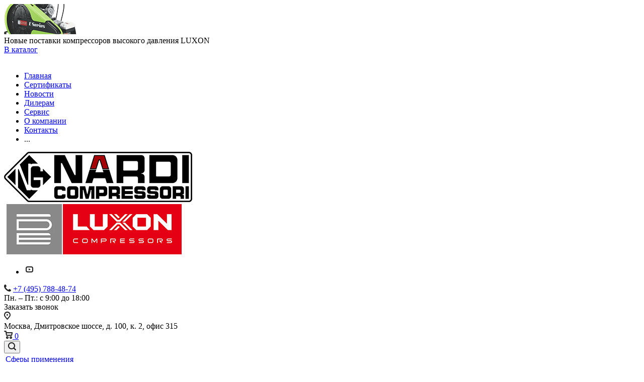

--- FILE ---
content_type: text/html; charset=UTF-8
request_url: https://www.nardicompressor.ru/?ti=sialis_v_aptekax_lidy.php
body_size: 25861
content:
<!DOCTYPE html>
<html xmlns="http://www.w3.org/1999/xhtml" xml:lang="ru" lang="ru" class="  ">
	<head>
		<meta http-equiv="Content-Type" content="text/html; charset=UTF-8" />
						<title>Итальянские воздушные компрессоры Nardi - Официальный сайт</title>
		<meta name="viewport" content="initial-scale=1.0, width=device-width" />
		<meta name="HandheldFriendly" content="true" />
		<meta name="yes" content="yes" />
		<meta name="apple-mobile-web-app-status-bar-style" content="black" />
		<meta name="SKYPE_TOOLBAR" content="SKYPE_TOOLBAR_PARSER_COMPATIBLE" />
					    	    <meta name="description" content="Nardi - лидер в производстве профессиональных воздушных компрессоров для водолазных подводных работ, нужд промышленности и медицины. Высокая степень надёжности и долговечности. Весь модельный ряд официально в России." />
	    <link href="/bitrix/cache/css/s1/aspro-allcorp2/kernel_main/kernel_main_v1.css?168716425928845" type="text/css"  rel="stylesheet" />
<link href="https://fonts.googleapis.com/css?family=Roboto:300italic,400italic,500italic,700italic,400,300,500,700subset=latin,cyrillic-ext" type="text/css"  rel="stylesheet" />
<link href="/bitrix/cache/css/s1/aspro-allcorp2/template_25e623b3c272293092ec21d925bcb8dd/template_25e623b3c272293092ec21d925bcb8dd_v1.css?1720180944696299" type="text/css"  data-template-style="true" rel="stylesheet" />
	    <script type="text/javascript">if(!window.BX)window.BX={};if(!window.BX.message)window.BX.message=function(mess){if(typeof mess=='object') for(var i in mess) BX.message[i]=mess[i]; return true;};</script>
<script type="text/javascript">(window.BX||top.BX).message({'JS_CORE_LOADING':'Загрузка...','JS_CORE_NO_DATA':'- Нет данных -','JS_CORE_WINDOW_CLOSE':'Закрыть','JS_CORE_WINDOW_EXPAND':'Развернуть','JS_CORE_WINDOW_NARROW':'Свернуть в окно','JS_CORE_WINDOW_SAVE':'Сохранить','JS_CORE_WINDOW_CANCEL':'Отменить','JS_CORE_WINDOW_CONTINUE':'Продолжить','JS_CORE_H':'ч','JS_CORE_M':'м','JS_CORE_S':'с','JSADM_AI_HIDE_EXTRA':'Скрыть лишние','JSADM_AI_ALL_NOTIF':'Показать все','JSADM_AUTH_REQ':'Требуется авторизация!','JS_CORE_WINDOW_AUTH':'Войти','JS_CORE_IMAGE_FULL':'Полный размер'});</script>
<script type="text/javascript">(window.BX||top.BX).message({'LANGUAGE_ID':'ru','FORMAT_DATE':'DD.MM.YYYY','FORMAT_DATETIME':'DD.MM.YYYY HH:MI:SS','COOKIE_PREFIX':'BITRIX_SM','SERVER_TZ_OFFSET':'10800','SITE_ID':'s1','SITE_DIR':'/','USER_ID':'','SERVER_TIME':'1768414153','USER_TZ_OFFSET':'0','USER_TZ_AUTO':'Y','bitrix_sessid':'ed85bb31629b84aebdf780324e197263'});</script>


<script type="text/javascript"  src="/bitrix/cache/js/s1/aspro-allcorp2/kernel_main/kernel_main_v1.js?1687164259378069"></script>
<script type="text/javascript"  src="/bitrix/cache/js/s1/aspro-allcorp2/kernel_main_polyfill_promise/kernel_main_polyfill_promise_v1.js?16814597552506"></script>
<script type="text/javascript" src="/bitrix/js/main/loadext/loadext.min.js?1540479581717"></script>
<script type="text/javascript" src="/bitrix/js/main/loadext/extension.min.js?15404795811205"></script>
<script type="text/javascript" src="/bitrix/js/main/jquery/jquery-2.1.3.min.min.js?154047873884283"></script>
<script type="text/javascript" src="/bitrix/js/main/ajax.min.js?154047873822194"></script>
<script type="text/javascript">BX.setJSList(['/bitrix/js/main/core/core_promise.js','/bitrix/js/main/core/core.js','/bitrix/js/main/core/core_ajax.js','/bitrix/js/main/core/core_fx.js','/bitrix/js/main/core/core_popup.js','/bitrix/js/main/json/json2.min.js','/bitrix/js/main/core/core_ls.js','/bitrix/js/main/session.js','/bitrix/js/main/core/core_window.js','/bitrix/js/main/core/core_date.js','/bitrix/js/main/utils.js','/bitrix/js/main/polyfill/promise/js/promise.js','/bitrix/templates/aspro-allcorp2/js/jquery.actual.min.js','/bitrix/templates/aspro-allcorp2/js/jquery.fancybox.js','/bitrix/templates/aspro-allcorp2/vendor/jquery.easing.js','/bitrix/templates/aspro-allcorp2/vendor/jquery.appear.js','/bitrix/templates/aspro-allcorp2/vendor/jquery.cookie.js','/bitrix/templates/aspro-allcorp2/vendor/bootstrap.js','/bitrix/templates/aspro-allcorp2/vendor/flexslider/jquery.flexslider.js','/bitrix/templates/aspro-allcorp2/vendor/jquery.validate.min.js','/bitrix/templates/aspro-allcorp2/js/jquery.uniform.min.js','/bitrix/templates/aspro-allcorp2/js/jquery-ui.min.js','/bitrix/templates/aspro-allcorp2/js/jqModal.js','/bitrix/templates/aspro-allcorp2/js/detectmobilebrowser.js','/bitrix/templates/aspro-allcorp2/js/matchMedia.js','/bitrix/templates/aspro-allcorp2/js/jquery.waypoints.min.js','/bitrix/templates/aspro-allcorp2/js/jquery.counterup.js','/bitrix/templates/aspro-allcorp2/js/jquery.alphanumeric.js','/bitrix/templates/aspro-allcorp2/js/jquery.autocomplete.js','/bitrix/templates/aspro-allcorp2/js/jquery.mobile.custom.touch.min.js','/bitrix/templates/aspro-allcorp2/js/general.js','/bitrix/templates/aspro-allcorp2/js/custom.js','/bitrix/templates/aspro-allcorp2/components/aspro/catalog.section.list.allcorp2/front_sections_with_childs/script.js','/bitrix/templates/aspro-allcorp2/components/bitrix/news.list/front-news/script.js','/bitrix/templates/aspro-allcorp2/components/bitrix/news.list/front-catalog-slider/script.js','/bitrix/components/bitrix/search.title/script.js','/bitrix/templates/aspro-allcorp2/components/bitrix/search.title/fixed/script.js','/bitrix/templates/aspro-allcorp2/js/jquery.inputmask.bundle.min.js']); </script>
<script type="text/javascript">BX.setCSSList(['/bitrix/js/main/core/css/core.css','/bitrix/js/main/core/css/core_popup.css','/bitrix/js/main/core/css/core_date.css','/bitrix/templates/aspro-allcorp2/css/bootstrap.css','/bitrix/templates/aspro-allcorp2/css/fonts/font-awesome/css/font-awesome.min.css','/bitrix/templates/aspro-allcorp2/vendor/flexslider/flexslider.css','/bitrix/templates/aspro-allcorp2/css/jquery.fancybox.css','/bitrix/templates/aspro-allcorp2/css/theme-elements.css','/bitrix/templates/aspro-allcorp2/css/theme-responsive.css','/bitrix/templates/aspro-allcorp2/css/print.css','/bitrix/templates/aspro-allcorp2/css/animation/animate.min.css','/bitrix/templates/aspro-allcorp2/css/animation/animation_ext.css','/bitrix/templates/aspro-allcorp2/css/h1-normal.css','/bitrix/templates/.default/ajax/ajax.css','/bitrix/templates/aspro-allcorp2/css/width-4.css','/bitrix/templates/aspro-allcorp2/css/font-10.css','/bitrix/templates/aspro-allcorp2/styles.css','/bitrix/templates/aspro-allcorp2/template_styles.css','/bitrix/templates/aspro-allcorp2/css/responsive.css','/bitrix/templates/aspro-allcorp2/themes/CUSTOM_s1/colors.css','/bitrix/templates/aspro-allcorp2/bg_color/light/bgcolors.css','/bitrix/templates/aspro-allcorp2/css/custom.css']); </script>
<script>BX.message({'JS_REQUIRED':'Заполните это поле!','JS_FORMAT':'Неверный формат!','JS_FILE_EXT':'Недопустимое расширение файла!','JS_PASSWORD_COPY':'Пароли не совпадают!','JS_PASSWORD_LENGTH':'Минимум 6 символов!','JS_ERROR':'Неверно заполнено поле!','JS_FILE_SIZE':'Максимальный размер 5мб!','JS_FILE_BUTTON_NAME':'Выберите файл','JS_FILE_DEFAULT':'Файл не найден','JS_DATE':'Некорректная дата!','JS_DATETIME':'Некорректная дата/время!','JS_REQUIRED_LICENSES':'Согласитесь с условиями','S_CALLBACK':'Заказать звонок','S_QUESTION':'Задать вопрос','S_ASK_QUESTION':'Задать вопрос','ERROR_INCLUDE_MODULE_DIGITAL_TITLE':'Ошибка подключения модуля &laquo;Аспро: Digital-компания&raquo;','ERROR_INCLUDE_MODULE_DIGITAL_TEXT':'Ошибка подключения модуля &laquo;Аспро: Digital-компания&raquo;.<br />Пожалуйста установите модуль и повторите попытку','S_SERVICES':'Наши услуги','S_SERVICES_SHORT':'Услуги','S_TO_ALL_SERVICES':'Все услуги','S_CATALOG':'Каталог товаров','S_CATALOG_SHORT':'Каталог','S_TO_ALL_CATALOG':'Весь каталог','S_CATALOG_FAVORITES':'Наши товары','S_CATALOG_FAVORITES_SHORT':'Товары','S_NEWS':'Новости','S_TO_ALL_NEWS':'Все новости','S_COMPANY':'О компании','S_OTHER':'Прочее','S_CONTENT':'Контент','T_JS_ARTICLE':'Артикул: ','T_JS_NAME':'Наименование: ','T_JS_PRICE':'Цена: ','T_JS_QUANTITY':'Количество: ','T_JS_SUMM':'Сумма: ','FANCY_CLOSE':'Закрыть','FANCY_NEXT':'Вперед','FANCY_PREV':'Назад','CUSTOM_COLOR_CHOOSE':'Выбрать','CUSTOM_COLOR_CANCEL':'Отмена','S_MOBILE_MENU':'Меню','DIGITAL_T_MENU_BACK':'Назад','DIGITAL_T_MENU_CALLBACK':'Обратная связь','DIGITAL_T_MENU_CONTACTS_TITLE':'Будьте на связи','TITLE_BASKET':'В корзине товаров на #SUMM#','BASKET_SUMM':'#SUMM#','EMPTY_BASKET':'Корзина пуста','TITLE_BASKET_EMPTY':'Корзина пуста','BASKET':'Корзина','SEARCH_TITLE':'Поиск','SOCIAL_TITLE':'Оставайтесь на связи','LOGIN':'Войти','MY_CABINET':'Мой кабинет','SUBSCRIBE_TITLE':'Будьте всегда в курсе','HEADER_SCHEDULE':'Время работы','SEO_TEXT':'SEO описание','COMPANY_IMG':'Картинка компании','COMPANY_TEXT':'Описание компании','JS_RECAPTCHA_ERROR':'Пройдите проверку','JS_PROCESSING_ERROR':'Согласитесь с условиями!','CONFIG_SAVE_SUCCESS':'Настройки сохранены','CONFIG_SAVE_FAIL':'Ошибка сохранения настроек','RELOAD_PAGE':'Обновить страницу','REFRESH':'Поменять картинку','RECAPTCHA_TEXT':'Подтвердите, что вы не робот'})</script>
<link href="https://www.nardicompressor.ru/" rel="canonical" />
<link rel="shortcut icon" href="/favicon.ico?1720180813" type="image/x-icon" />
<link rel="apple-touch-icon" sizes="180x180" href="/upload/CAllcorp2/5b0/5b0eb4b1701d4b61e3be822ca1889323.png" />
<meta property="vk:image" content="/upload/og_vk_510x228.jpg" />
<meta property="og:image" content="https://www.nardicompressor.ru/upload/og_fb_500x261.png" />
<link rel="image_src" href="https://www.nardicompressor.ru/upload/og_fb_500x261.png"  />
<meta property="og:image:width" content="260" />
<meta property="og:image:height" content="77" />
<meta property="og:title" content="Итальянские воздушные компрессоры Nardi - Официальный сайт" />
<meta property="og:type" content="website" />
<meta property="og:url" content="https://www.nardicompressor.ru/?ti=sialis_v_aptekax_lidy.php" />
<meta property="og:description" content="Nardi - лидер в производстве профессиональных воздушных компрессоров для водолазных подводных работ, нужд промышленности и медицины. Высокая степень надёжности и долговечности. Весь модельный ряд официально в России." />



	    <script type="text/javascript"  src="/bitrix/cache/js/s1/aspro-allcorp2/template_1e09a6c8c2f56ce8513ecfeb6621e7a8/template_1e09a6c8c2f56ce8513ecfeb6621e7a8_v1.js?1691416117412749"></script>
<script type="text/javascript">var _ba = _ba || []; _ba.push(["aid", "748cb450192b333589a694c2b86fd94d"]); _ba.push(["host", "www.nardicompressor.ru"]); (function() {var ba = document.createElement("script"); ba.type = "text/javascript"; ba.async = true;ba.src = (document.location.protocol == "https:" ? "https://" : "http://") + "bitrix.info/ba.js";var s = document.getElementsByTagName("script")[0];s.parentNode.insertBefore(ba, s);})();</script>


		            		<meta name="google-site-verification" content="v1Lyp2W72Zcp6i_xT6IfB__P4RbJJLI2mRrwhbWZh8E" />
		<span class='bg_image_site opacity1 fixed opacity' style='background-image:url(/upload/iblock/023/023b55aac4f0b3551fef0b7815c85f36.png);'></span>		<!-- Google Tag Manager -->
		<script>(function(w,d,s,l,i){w[l]=w[l]||[];w[l].push({'gtm.start':
		new Date().getTime(),event:'gtm.js'});var f=d.getElementsByTagName(s)[0],
		j=d.createElement(s),dl=l!='dataLayer'?'&l='+l:'';j.async=true;j.src=
		'https://www.googletagmanager.com/gtm.js?id='+i+dl;f.parentNode.insertBefore(j,f);
		})(window,document,'script','dataLayer','GTM-TX6795H');</script>
		<!-- End Google Tag Manager -->
	</head>

	<body class=" header_nopacity hide_menu_page header_fill_colored side_left all_title_2 mheader-v1 footer-v1 fill_bg_y header-v1 title-v1 with_order with_phones">

		<div id="panel"></div>
		<!-- Copyright © Разработка сайта: дизайн-студия «Четвёртый Рим» | http://www.4rome.ru/ -- >
		<!-- Google Tag Manager (noscript) -->
		<noscript><iframe src="https://www.googletagmanager.com/ns.html?id=GTM-TX6795H"
		height="0" width="0" style="display:none;visibility:hidden"></iframe></noscript>
		<!-- End Google Tag Manager (noscript) -->
		
				<script type='text/javascript'>
		var arBasketItems = {};
		var arAllcorp2Options = ({
			'SITE_DIR' : '/',
			'SITE_ID' : 's1',
			'SITE_TEMPLATE_PATH' : '/bitrix/templates/aspro-allcorp2',
			'SITE_ADDRESS' : "'www.nardicompressor.ru,www.nardicompressor.ru'",
			'THEME' : ({
				'THEME_SWITCHER' : 'N',
				'BASE_COLOR' : 'CUSTOM',
				'BASE_COLOR_CUSTOM' : 'a40607',
				'LOGO_IMAGE' : '/upload/CAllcorp2/b92/b92bfa13b29c3c7af6717c7bcf0adc05.jpg',
				'LOGO_IMAGE_LIGHT' : '',
				'TOP_MENU' : '',
				'TOP_MENU_FIXED' : 'Y',
				'COLORED_LOGO' : 'Y',
				'SIDE_MENU' : 'LEFT',
				'SCROLLTOTOP_TYPE' : 'ROUND_COLOR',
				'SCROLLTOTOP_POSITION' : 'PADDING',
				'CAPTCHA_FORM_TYPE' : 'N',
				'PHONE_MASK' : '+7 (999) 999-99-99',
				'VALIDATE_PHONE_MASK' : '^[+][0-9] [(][0-9]{3}[)] [0-9]{3}[-][0-9]{2}[-][0-9]{2}$',
				'DATE_MASK' : 'd.m.y',
				'DATE_PLACEHOLDER' : 'дд.мм.гггг',
				'VALIDATE_DATE_MASK' : '^[0-9]{1,2}\.[0-9]{1,2}\.[0-9]{4}$',
				'DATETIME_MASK' : 'd.m.y h:s',
				'DATETIME_PLACEHOLDER' : 'дд.мм.гггг чч:мм',
				'VALIDATE_DATETIME_MASK' : '^[0-9]{1,2}\.[0-9]{1,2}\.[0-9]{4} [0-9]{1,2}\:[0-9]{1,2}$',
				'VALIDATE_FILE_EXT' : 'png|jpg|jpeg|gif|doc|docx|xls|xlsx|txt|pdf|odt|rtf',
				'SOCIAL_VK' : '',
				'SOCIAL_FACEBOOK' : '',
				'SOCIAL_TWITTER' : '',
				'SOCIAL_YOUTUBE' : 'https://www.youtube.com/channel/UCIPgswFKlQNEGey9Rf2IUvg',
				'SOCIAL_ODNOKLASSNIKI' : '',
				'SOCIAL_GOOGLEPLUS' : '',
				'BANNER_WIDTH' : '',
				'TEASERS_INDEX' : 'Y',
				'CATALOG_INDEX' : 'Y',
				'PORTFOLIO_INDEX' : 'N',
				'INSTAGRAMM_INDEX' : 'N',
				'BIGBANNER_ANIMATIONTYPE' : 'SLIDE_HORIZONTAL',
				'BIGBANNER_SLIDESSHOWSPEED' : '5000',
				'BIGBANNER_ANIMATIONSPEED' : '600',
				'PARTNERSBANNER_SLIDESSHOWSPEED' : '5000',
				'PARTNERSBANNER_ANIMATIONSPEED' : '600',
				'ORDER_VIEW' : 'Y',
				'ORDER_BASKET_VIEW' : 'HEADER',
				'URL_BASKET_SECTION' : '/cart/',
				'URL_ORDER_SECTION' : '/cart/order/',
				'PAGE_WIDTH' : '4',
				'PAGE_CONTACTS' : '2',
				'CATALOG_BLOCK_TYPE' : 'catalog_table',
				'HEADER_TYPE' : '1',
				'HEADER_TOP_LINE' : '',
				'HEADER_FIXED' : '2',
				'HEADER_MOBILE' : '1',
				'HEADER_MOBILE_MENU' : '1',
				'HEADER_MOBILE_MENU_SHOW_TYPE' : '',
				'TYPE_SEARCH' : 'fixed',
				'PAGE_TITLE' : '1',
				'INDEX_TYPE' : 'index1',
				'FOOTER_TYPE' : '1',
				'REGIONALITY_SEARCH_ROW' : 'N',
				'FOOTER_TYPE' : '1',
				'PRINT_BUTTON' : 'N',
				'SHOW_SMARTFILTER' : 'Y',
				'LICENCE_CHECKED' : 'Y',
				'FILTER_VIEW' : 'VERTICAL',
				'YA_GOLAS' : 'Y',
				'YA_COUNTER_ID' : '17836192',
				'USE_FORMS_GOALS' : 'SINGLE',
				'USE_SALE_GOALS' : 'Y',
				'USE_DEBUG_GOALS' : 'N',
				'IS_BASKET_PAGE' : '',
				'IS_ORDER_PAGE' : '',
			})
		});
		if(arAllcorp2Options.SITE_ADDRESS)
			arAllcorp2Options.SITE_ADDRESS = arAllcorp2Options.SITE_ADDRESS.replace(/'/g, "");
		</script>
		<!--'start_frame_cache_options-block'-->			<script>
				var arBasketItems = [];
			</script>
		<!--'end_frame_cache_options-block'-->				



		
																																


				<div class="visible-lg visible-md title-v1 index">
			<header class="header_1 long ">
			<div class="header_min_banner">
			<div class="min_banner-empty"></div>

			<div class="min_banner-content">
				<img src="/images/luxon_pic_1.png">
				<div class="min_banner-title">
					Новые поставки компрессоров высокого давления LUXON
				</div>
				<a class="catalog_btn" href="/seriya/luxon/">
					В каталог
				</a>
			</div>

			<div class="min_banner-close">
				<svg xmlns="http://www.w3.org/2000/svg" width="14" height="14" viewBox="0 0 14 14" fill="none">
					<path d="M0.344595 0.344595C0.804055 -0.114865 1.54899 -0.114865 2.00845 0.344595L13.6554 11.9916C14.1149 12.451 14.1149 13.1959 13.6554 13.6554C13.1959 14.1149 12.451 14.1149 11.9916 13.6554L0.344595 2.00845C-0.114865 1.54899 -0.114865 0.804055 0.344595 0.344595Z" fill="white"/>
					<path d="M0.344595 13.6554C-0.114865 13.1959 -0.114865 12.451 0.344595 11.9916L11.9916 0.344595C12.451 -0.114865 13.1959 -0.114865 13.6554 0.344595C14.1149 0.804055 14.1149 1.54899 13.6554 2.00845L2.00845 13.6554C1.54899 14.1149 0.804055 14.1149 0.344595 13.6554Z" fill="white"/>
				</svg>
			</div>
		</div>
		<div class="top-block">
		<div class="maxwidth-theme">
						<div class="top-block-item menus">
					<ul class="menu topest">
					<li  class="current" >
				<a href="/"><span>Главная</span></a>
			</li>
					<li  >
				<a href="/company/licenses/"><span>Сертификаты</span></a>
			</li>
					<li  >
				<a href="/news/"><span>Новости</span></a>
			</li>
					<li  >
				<a href="/company/dileram/"><span>Дилерам</span></a>
			</li>
					<li  >
				<a href="/company/servis/"><span>Сервис</span></a>
			</li>
					<li  >
				<a href="/company/"><span>О компании</span></a>
			</li>
					<li  >
				<a href="/contacts/"><span>Контакты</span></a>
			</li>
				<li class="more hidden">
			<span>...</span>
			<ul class="dropdown"></ul>
		</li>
	</ul>
			</div>
		</div>
	</div>
	<div class="logo_and_menu-row">
		<div class="logo-row top-fill">
			<div class="maxwidth-theme">
								<div class="logo-block paddings pull-left">
					<div class="logo colored">
												<a href="/">
							<img class="logo_img" src="/images/nardi_logo_x2.png" alt="www.nardicompressor.ru" title="www.nardicompressor.ru">
						</a>
					</div>
					<div class="logo colored" style="margin-left: 5px">
						<a href="/seriya/luxon/">
							<img class="logo_img" src="/images/luxon_logo_x2.png" alt="www.nardicompressor.ru" title="www.nardicompressor.ru">
						</a>
					</div>
				</div>

								
								<div class="col-md-1 social-block">
					<div class="social-icons">
		<!-- noindex -->
	<ul>
															<li class="ytb">
				<a href="https://www.youtube.com/channel/UCIPgswFKlQNEGey9Rf2IUvg" target="_blank" rel="nofollow" title="YouTube">
					<i class="svg inline  svg-inline-yt" aria-hidden="true" ><svg xmlns="http://www.w3.org/2000/svg" width="20" height="20" viewBox="0 0 20 20">
  <defs>
    <style>
      .cls-1 {
        fill: #222;
        fill-rule: evenodd;
      }
    </style>
  </defs>
  <path class="cls-1" d="M14,16H7a4,4,0,0,1-4-4V8A4,4,0,0,1,7,4h7a4,4,0,0,1,4,4v4A4,4,0,0,1,14,16Zm2-8a2,2,0,0,0-2-2H7A2,2,0,0,0,5,8v4a2,2,0,0,0,2,2h7a2,2,0,0,0,2-2V8ZM9,8l4,2L9,12V8Z"/>
</svg>
</i>				</a>
			</li>
									</ul>
	<!-- /noindex -->
</div>				</div>

								
								<div class="right-icons pull-right"> 					<div class="phone-block with_btn">
						<div class="region-block inner-table-block" style="padding-left: 0">
																													<div class="inner-table-block p-block" style="padding-left: 0">
											
								<div class="phone big">
								<i class="svg inline  svg-inline-phone colored" aria-hidden="true" ><svg xmlns="http://www.w3.org/2000/svg" width="14" height="14" viewBox="0 0 14 14">
  <defs>
    <style>
      .pcls-1 {
        fill: #222;
        fill-rule: evenodd;
      }
    </style>
  </defs>
  <path class="pcls-1" d="M14,11.052a0.5,0.5,0,0,0-.03-0.209,1.758,1.758,0,0,0-.756-0.527C12.65,10,12.073,9.69,11.515,9.363a2.047,2.047,0,0,0-.886-0.457c-0.607,0-1.493,1.8-2.031,1.8a2.138,2.138,0,0,1-.856-0.388A9.894,9.894,0,0,1,3.672,6.253,2.134,2.134,0,0,1,3.283,5.4c0-.536,1.8-1.421,1.8-2.027a2.045,2.045,0,0,0-.458-0.885C4.3,1.932,3.99,1.355,3.672.789A1.755,1.755,0,0,0,3.144.034,0.5,0.5,0,0,0,2.935,0,4.427,4.427,0,0,0,1.551.312,2.62,2.62,0,0,0,.5,1.524,3.789,3.789,0,0,0-.011,3.372a7.644,7.644,0,0,0,.687,2.6A9.291,9.291,0,0,0,1.5,7.714a16.783,16.783,0,0,0,4.778,4.769,9.283,9.283,0,0,0,1.742.825,7.673,7.673,0,0,0,2.608.686,3.805,3.805,0,0,0,1.851-.507,2.62,2.62,0,0,0,1.214-1.052A4.418,4.418,0,0,0,14,11.052Z"/>
</svg>
</i>				
				<a href="tel:+74957884874">+7 (495) 788-48-74</a>
							</div>
																						<div class=" schedule">
									Пн. – Пт.: с 9:00 до 18:00							</div>
														</div>
													</div>
												<div class="inner-table-block">
							<span class="callback-block animate-load colored  btn-transparent-bg btn-default btn" data-event="jqm" data-param-id="9" data-name="callback">Заказать звонок</span>
						</div>
											</div>
				</div>

								<div class="col-md-2 pull-right"> 					<div class="inner-table-block address">
						
		
												<div class="address-block">
													<i class="svg inline  svg-inline-address colored" aria-hidden="true" ><svg xmlns="http://www.w3.org/2000/svg" width="13" height="16" viewBox="0 0 13 16">
  <defs>
    <style>
      .cls-1 {
        fill-rule: evenodd;
      }
    </style>
  </defs>
  <path data-name="Ellipse 74 copy" class="cls-1" d="M763.9,42.916h0.03L759,49h-1l-4.933-6.084h0.03a6.262,6.262,0,0,1-1.1-3.541,6.5,6.5,0,0,1,13,0A6.262,6.262,0,0,1,763.9,42.916ZM758.5,35a4.5,4.5,0,0,0-3.741,7h-0.012l3.542,4.447h0.422L762.289,42H762.24A4.5,4.5,0,0,0,758.5,35Zm0,6a1.5,1.5,0,1,1,1.5-1.5A1.5,1.5,0,0,1,758.5,41Z" transform="translate(-752 -33)"/>
</svg>
</i>												<div>
							Москва, Дмитровское шоссе, д. 100, к.&nbsp;2, офис 315						</div>
					</div>
							
								</div>
				</div>
			</div>
		</div>	</div>
		<div class="menu-row with-color bgcolored colored_all sliced">
		<div class="maxwidth-theme">
			<div class="col-md-12">
				<div class="right-icons pull-right">
											<div class="pull-right">
							<div class="wrap_icon inner-table-block">
										<!--'start_frame_cache_basket-link1'-->		<!-- noindex -->
					<a rel="nofollow" title="Корзина пуста" href="/cart/" class="basket-link HEADER  ">
				<span class="js-basket-block">
					<i class="svg inline  svg-inline-basket" aria-hidden="true" ><svg xmlns="http://www.w3.org/2000/svg" width="17" height="16" viewBox="0 0 17 16">
  <defs>
    <style>
      .cls-1 {
        fill: #222;
        fill-rule: evenodd;
      }
    </style>
  </defs>
  <path data-name="Ellipse 2 copy" class="cls-1" d="M1500,66.344l-0.63.656h-10.62l-0.75-.781L1486.85,59H1485a1,1,0,1,1,0-2h2c0.26,0,.52.006,0.52,0.006a1.048,1.048,0,0,1,1.15.763L1489.16,60h11.34l0.5,0.5V62ZM1489.37,62l0.41,3h8.5l0.72-3h-9.63Zm1.13,6a2.5,2.5,0,1,1-2.5,2.5A2.5,2.5,0,0,1,1490.5,68Zm-0.5,3h1V70h-1v1Zm7.5-3a2.5,2.5,0,1,1-2.5,2.5A2.5,2.5,0,0,1,1497.5,68Zm-0.5,3h1V70h-1v1Z" transform="translate(-1484 -57)"/>
</svg>
</i>																											<span class="count">0</span>
				</span>
			</a>
				<!-- /noindex -->
		<!--'end_frame_cache_basket-link1'-->								</div>
						</div>
										<div class="pull-right">
						<div class="wrap_icon inner-table-block">
							<button class="inline-search-show twosmallfont" title="Поиск">
								<i class="svg inline  svg-inline-search" aria-hidden="true" ><svg xmlns="http://www.w3.org/2000/svg" width="16" height="16" viewBox="0 0 16 16">
  <defs>
    <style>
      .stcls-1 {
        fill: #222;
        fill-rule: evenodd;
      }
    </style>
  </defs>
  <path class="stcls-1" d="M15.644,15.644a1.164,1.164,0,0,1-1.646,0l-2.95-2.95a7.036,7.036,0,1,1,1.645-1.645L15.644,14A1.164,1.164,0,0,1,15.644,15.644ZM7,2a5,5,0,1,0,5,5A5,5,0,0,0,7,2Z"/>
</svg>
</i>							</button>
						</div>
					</div>
									</div>
				<div class="menu-only">
					<nav class="mega-menu sliced">
							<div class="table-menu catalog_icons_Y">
		<div class="marker-nav"></div>
		<table>
			<tr>
																			<td class="menu-item unvisible dropdown wide_menu">
						<div class="wrap">
							<a class="dropdown-toggle" href="/product/">
								Сферы применения								<i class="fa fa-angle-down"></i>
								<div class="line-wrapper"><span class="line"></span></div>
							</a>
															<span class="tail"></span>
								<ul class="dropdown-menu">
																																							<li class=" count_4  has_img">
																								<div class="menu_img"><img src="/upload/iblock/a01/a01d356a1d41a7a32c74a2d71f13ba40.png" alt="Для спасательных служб, дайвинга" title="Для спасательных служб, дайвинга" /></div>
																																													<a href="/product/breathing-air/" title="Для спасательных служб, дайвинга">Для спасательных служб, дайвинга</a>
																					</li>
																																							<li class=" count_4  has_img">
																								<div class="menu_img"><img src="/upload/iblock/a3d/a3d92e3537693dd3907cf8a00225fdb2.png" alt="Для промышленности" title="Для промышленности" /></div>
																																													<a href="/product/industry/" title="Для промышленности">Для промышленности</a>
																					</li>
																																							<li class=" count_4  has_img">
																								<div class="menu_img"><img src="/upload/iblock/599/5996727700f6b81e2e47f3fa7d2986d5.png" alt="Для медицины" title="Для медицины" /></div>
																																													<a href="/product/medical/" title="Для медицины">Для медицины</a>
																					</li>
																																							<li class=" count_4  has_img">
																								<div class="menu_img"><img src="/upload/iblock/755/755262ca7f4b454f7fec0667e91825ef.png" alt="Для заправок (Серия CNG)" title="Для заправок (Серия CNG)" /></div>
																																													<a href="/product/cng-series/" title="Для заправок (Серия CNG)">Для заправок (Серия CNG)</a>
																					</li>
																																							<li class=" count_4  has_img">
																								<div class="menu_img"><img src="/upload/iblock/69c/69cf4a67fbd9a08485a575b002a71378.png" alt="Для пейнтбола" title="Для пейнтбола" /></div>
																																													<a href="/product/paintball/" title="Для пейнтбола">Для пейнтбола</a>
																					</li>
																																							<li class=" count_4  has_img">
																								<div class="menu_img"><img src="/upload/iblock/f32/f32cb567e2c15894a7ff86a90ca9dcbc.jpg" alt="Строительные" title="Строительные" /></div>
																																													<a href="/product/kompressory-stroitelnye/" title="Строительные">Строительные</a>
																					</li>
																																							<li class=" count_4  has_img">
																								<div class="menu_img"><img src="/upload/iblock/3f3/3f370d457f8a7b34fca07e2260bcab94.jpg" alt="Аксессуары" title="Аксессуары" /></div>
																																													<a href="/product/aksessuary/" title="Аксессуары">Аксессуары</a>
																					</li>
																																							<li class=" count_4  ">
																																	<a href="/product/podgotovka-vozdukha/" title="Подготовка воздуха">Подготовка воздуха</a>
																					</li>
																	</ul>
													</div>
					</td>
																			<td class="menu-item unvisible dropdown wide_menu">
						<div class="wrap">
							<a class="dropdown-toggle" href="/tip/">
								Типы компрессоров								<i class="fa fa-angle-down"></i>
								<div class="line-wrapper"><span class="line"></span></div>
							</a>
															<span class="tail"></span>
								<ul class="dropdown-menu">
																																							<li class=" count_4  has_img">
																								<div class="menu_img"><img src="/upload/iblock/452/4526693865ee527756adcb247fb449bb.png" alt="Низкого давления" title="Низкого давления" /></div>
																																													<a href="/tip/low-pressure/" title="Низкого давления">Низкого давления</a>
																					</li>
																																							<li class=" count_4  ">
																																	<a href="/tip/bezmaslyanye-kompressory/" title="Безмасляные">Безмасляные</a>
																					</li>
																																							<li class=" count_4  ">
																																	<a href="/tip/benzinovye-kompressory/" title="Бензиновые">Бензиновые</a>
																					</li>
																																							<li class=" count_4  ">
																																	<a href="/tip/vysokogo-davleniya/" title="Высокого давления">Высокого давления</a>
																					</li>
																																							<li class=" count_4  ">
																																	<a href="/tip/dizelnye-kompressory/" title="Дизельные">Дизельные</a>
																					</li>
																																							<li class=" count_4  ">
																																	<a href="/tip/dozhimnye-kompressory-bustery/" title="Дожимные (бустеры)">Дожимные (бустеры)</a>
																					</li>
																																							<li class=" count_4  ">
																																	<a href="/tip/maslyanye-kompressory/" title="Масляные">Масляные</a>
																					</li>
																																							<li class=" count_4  ">
																																	<a href="/tip/peredvizhnye-kompressory/" title="Передвижные">Передвижные</a>
																					</li>
																																							<li class=" count_4  ">
																																	<a href="/tip/porshnevye-kompressory/" title="Поршневые">Поршневые</a>
																					</li>
																																							<li class=" count_4  ">
																																	<a href="/tip/kompressory-s-pryamym-privodom/" title="С прямым приводом">С прямым приводом</a>
																					</li>
																																							<li class=" count_4  ">
																																	<a href="/tip/kompressory-s-remennym-privodom/" title="С ременным приводом">С ременным приводом</a>
																					</li>
																																							<li class=" count_4  ">
																																	<a href="/tip/srednego-davleniya/" title="Среднего давления">Среднего давления</a>
																					</li>
																																							<li class=" count_4  ">
																																	<a href="/tip/statsionarnye-kompressory/" title="Стационарные">Стационарные</a>
																					</li>
																																							<li class=" count_4  ">
																																	<a href="/tip/tekhnicheskiy-vozdukh/" title="Технический воздух">Технический воздух</a>
																					</li>
																																							<li class=" count_4  ">
																																	<a href="/tip/elektricheskie-kompressory/" title="Электрические">Электрические</a>
																					</li>
																	</ul>
													</div>
					</td>
																			<td class="menu-item unvisible dropdown wide_menu">
						<div class="wrap">
							<a class="dropdown-toggle" href="/seriya/">
								Серии компрессоров								<i class="fa fa-angle-down"></i>
								<div class="line-wrapper"><span class="line"></span></div>
							</a>
															<span class="tail"></span>
								<ul class="dropdown-menu">
																																							<li class=" count_4  ">
																																	<a href="/seriya/atlantic/" title="Atlantic">Atlantic</a>
																					</li>
																																							<li class=" count_4  has_img">
																								<div class="menu_img"><img src="/upload/resize_cache/iblock/bf7/60_60_1/bf7f664de229fa156239a970348e2b2d.jpg" alt="Booster" title="Booster" /></div>
																																													<a href="/seriya/booster/" title="Booster">Booster</a>
																					</li>
																																							<li class=" count_4  has_img">
																								<div class="menu_img"><img src="/upload/resize_cache/iblock/aa8/60_60_1/aa8063a162a4c4c82ca08e6b8b84ee98.jpg" alt="CNG" title="CNG" /></div>
																																													<a href="/seriya/seriya-cng/" title="CNG">CNG</a>
																					</li>
																																							<li class=" count_4  has_img">
																								<div class="menu_img"><img src="/upload/resize_cache/iblock/206/60_60_1/20685564322ee9a5e44c6a2dd0c17c43.jpg" alt="Dryer" title="Dryer" /></div>
																																													<a href="/seriya/dryer/" title="Dryer">Dryer</a>
																					</li>
																																							<li class=" count_4  ">
																																	<a href="/seriya/esprit/" title="Esprit">Esprit</a>
																					</li>
																																							<li class=" count_4  ">
																																	<a href="/seriya/extreme/" title="Extreme">Extreme</a>
																					</li>
																																							<li class=" count_4  has_img">
																								<div class="menu_img"><img src="/upload/resize_cache/iblock/3dd/60_60_1/3ddee4b837e5f0cbe798d6880e08fd9d.jpg" alt="Luxon" title="Luxon" /></div>
																																													<a href="/seriya/luxon/" title="Luxon">Luxon</a>
																					</li>
																																							<li class=" count_4  ">
																																	<a href="/seriya/pacific/" title="Pacific">Pacific</a>
																					</li>
																																							<li class=" count_4  has_img">
																								<div class="menu_img"><img src="/upload/resize_cache/iblock/440/60_60_1/44091d4959b48bc8dcae67cf29e7bc47.jpg" alt="Silverstone" title="Silverstone" /></div>
																																													<a href="/seriya/silverstone/" title="Silverstone">Silverstone</a>
																					</li>
																	</ul>
													</div>
					</td>
																			<td class="menu-item unvisible ">
						<div class="wrap">
							<a class="" href="/product/aksessuary/">
								Аксессуары								<i class="fa fa-angle-down"></i>
								<div class="line-wrapper"><span class="line"></span></div>
							</a>
													</div>
					</td>
				
				<td class="menu-item dropdown js-dropdown nosave unvisible">
					<div class="wrap">
						<a class="dropdown-toggle more-items" href="#">
							<span>
								<svg xmlns="http://www.w3.org/2000/svg" width="17" height="3" viewBox="0 0 17 3">
								  <defs>
								    <style>
								      .cls-1 {
								        fill-rule: evenodd;
								      }
								    </style>
								  </defs>
								  <path class="cls-1" d="M923.5,178a1.5,1.5,0,1,1-1.5,1.5A1.5,1.5,0,0,1,923.5,178Zm7,0a1.5,1.5,0,1,1-1.5,1.5A1.5,1.5,0,0,1,930.5,178Zm7,0a1.5,1.5,0,1,1-1.5,1.5A1.5,1.5,0,0,1,937.5,178Z" transform="translate(-922 -178)"/>
								</svg>
							</span>
						</a>
						<span class="tail"></span>
						<ul class="dropdown-menu"></ul>
					</div>
				</td>

			</tr>
		</table>
	</div>
					</nav>
				</div>
			</div>
			<div class="lines"></div>
		</div>
	</div>
	<div class="line-row"></div>
</header>
		</div>

		
					<div id="headerfixed">
					<div class="header_min_banner">
		<div class="min_banner-empty"></div>

		<div class="min_banner-content">
			<img src="/images/luxon_pic_1.png">
			<div class="min_banner-title">
				Новые поставки компрессоров высокого давления LUXON
			</div>
			<a class="catalog_btn" href="/seriya/luxon/">
				В каталог
			</a>
		</div>

		<div class="min_banner-close">
			<svg xmlns="http://www.w3.org/2000/svg" width="14" height="14" viewBox="0 0 14 14" fill="none">
				<path d="M0.344595 0.344595C0.804055 -0.114865 1.54899 -0.114865 2.00845 0.344595L13.6554 11.9916C14.1149 12.451 14.1149 13.1959 13.6554 13.6554C13.1959 14.1149 12.451 14.1149 11.9916 13.6554L0.344595 2.00845C-0.114865 1.54899 -0.114865 0.804055 0.344595 0.344595Z" fill="white"/>
				<path d="M0.344595 13.6554C-0.114865 13.1959 -0.114865 12.451 0.344595 11.9916L11.9916 0.344595C12.451 -0.114865 13.1959 -0.114865 13.6554 0.344595C14.1149 0.804055 14.1149 1.54899 13.6554 2.00845L2.00845 13.6554C1.54899 14.1149 0.804055 14.1149 0.344595 13.6554Z" fill="white"/>
			</svg>
		</div>
	</div>
<div class="maxwidth-theme">
	<div class="logo-row v2 row margin0">
		<div class="inner-table-block nopadding logo-block two_logo" style="display: flex; align-items: center;">
			<div class="logo colored">
								<a href="/">
					<img class="logo_img" src="/images/nardi_logo_x2.png" alt="www.nardicompressor.ru" title="www.nardicompressor.ru">
				</a>
			</div>
			<div class="logo colored" style="margin-left: 5px">
				<a href="/seriya/luxon/">
					<img class="logo_img" src="/images/luxon_logo_x2.png" alt="www.nardicompressor.ru" title="www.nardicompressor.ru">
				</a>
			</div>
		</div>
		<div class="inner-table-block menu-block menu-row">
			<div class="navs table-menu js-nav">
				<nav class="mega-menu sliced">
						<div class="table-menu catalog_icons_Y">
		<div class="marker-nav"></div>
		<table>
			<tr>
																			<td class="menu-item unvisible dropdown wide_menu">
						<div class="wrap">
							<a class="dropdown-toggle" href="/product/">
								Сферы применения								<i class="fa fa-angle-down"></i>
								<div class="line-wrapper"><span class="line"></span></div>
							</a>
															<span class="tail"></span>
								<ul class="dropdown-menu">
																																							<li class=" count_4  has_img">
																								<div class="menu_img"><img src="/upload/iblock/a01/a01d356a1d41a7a32c74a2d71f13ba40.png" alt="Для спасательных служб, дайвинга" title="Для спасательных служб, дайвинга" /></div>
																																													<a href="/product/breathing-air/" title="Для спасательных служб, дайвинга">Для спасательных служб, дайвинга</a>
																					</li>
																																							<li class=" count_4  has_img">
																								<div class="menu_img"><img src="/upload/iblock/a3d/a3d92e3537693dd3907cf8a00225fdb2.png" alt="Для промышленности" title="Для промышленности" /></div>
																																													<a href="/product/industry/" title="Для промышленности">Для промышленности</a>
																					</li>
																																							<li class=" count_4  has_img">
																								<div class="menu_img"><img src="/upload/iblock/599/5996727700f6b81e2e47f3fa7d2986d5.png" alt="Для медицины" title="Для медицины" /></div>
																																													<a href="/product/medical/" title="Для медицины">Для медицины</a>
																					</li>
																																							<li class=" count_4  has_img">
																								<div class="menu_img"><img src="/upload/iblock/755/755262ca7f4b454f7fec0667e91825ef.png" alt="Для заправок (Серия CNG)" title="Для заправок (Серия CNG)" /></div>
																																													<a href="/product/cng-series/" title="Для заправок (Серия CNG)">Для заправок (Серия CNG)</a>
																					</li>
																																							<li class=" count_4  has_img">
																								<div class="menu_img"><img src="/upload/iblock/69c/69cf4a67fbd9a08485a575b002a71378.png" alt="Для пейнтбола" title="Для пейнтбола" /></div>
																																													<a href="/product/paintball/" title="Для пейнтбола">Для пейнтбола</a>
																					</li>
																																							<li class=" count_4  has_img">
																								<div class="menu_img"><img src="/upload/iblock/f32/f32cb567e2c15894a7ff86a90ca9dcbc.jpg" alt="Строительные" title="Строительные" /></div>
																																													<a href="/product/kompressory-stroitelnye/" title="Строительные">Строительные</a>
																					</li>
																																							<li class=" count_4  has_img">
																								<div class="menu_img"><img src="/upload/iblock/3f3/3f370d457f8a7b34fca07e2260bcab94.jpg" alt="Аксессуары" title="Аксессуары" /></div>
																																													<a href="/product/aksessuary/" title="Аксессуары">Аксессуары</a>
																					</li>
																																							<li class=" count_4  ">
																																	<a href="/product/podgotovka-vozdukha/" title="Подготовка воздуха">Подготовка воздуха</a>
																					</li>
																	</ul>
													</div>
					</td>
																			<td class="menu-item unvisible dropdown wide_menu">
						<div class="wrap">
							<a class="dropdown-toggle" href="/tip/">
								Типы компрессоров								<i class="fa fa-angle-down"></i>
								<div class="line-wrapper"><span class="line"></span></div>
							</a>
															<span class="tail"></span>
								<ul class="dropdown-menu">
																																							<li class=" count_4  has_img">
																								<div class="menu_img"><img src="/upload/iblock/452/4526693865ee527756adcb247fb449bb.png" alt="Низкого давления" title="Низкого давления" /></div>
																																													<a href="/tip/low-pressure/" title="Низкого давления">Низкого давления</a>
																					</li>
																																							<li class=" count_4  ">
																																	<a href="/tip/bezmaslyanye-kompressory/" title="Безмасляные">Безмасляные</a>
																					</li>
																																							<li class=" count_4  ">
																																	<a href="/tip/benzinovye-kompressory/" title="Бензиновые">Бензиновые</a>
																					</li>
																																							<li class=" count_4  ">
																																	<a href="/tip/vysokogo-davleniya/" title="Высокого давления">Высокого давления</a>
																					</li>
																																							<li class=" count_4  ">
																																	<a href="/tip/dizelnye-kompressory/" title="Дизельные">Дизельные</a>
																					</li>
																																							<li class=" count_4  ">
																																	<a href="/tip/dozhimnye-kompressory-bustery/" title="Дожимные (бустеры)">Дожимные (бустеры)</a>
																					</li>
																																							<li class=" count_4  ">
																																	<a href="/tip/maslyanye-kompressory/" title="Масляные">Масляные</a>
																					</li>
																																							<li class=" count_4  ">
																																	<a href="/tip/peredvizhnye-kompressory/" title="Передвижные">Передвижные</a>
																					</li>
																																							<li class=" count_4  ">
																																	<a href="/tip/porshnevye-kompressory/" title="Поршневые">Поршневые</a>
																					</li>
																																							<li class=" count_4  ">
																																	<a href="/tip/kompressory-s-pryamym-privodom/" title="С прямым приводом">С прямым приводом</a>
																					</li>
																																							<li class=" count_4  ">
																																	<a href="/tip/kompressory-s-remennym-privodom/" title="С ременным приводом">С ременным приводом</a>
																					</li>
																																							<li class=" count_4  ">
																																	<a href="/tip/srednego-davleniya/" title="Среднего давления">Среднего давления</a>
																					</li>
																																							<li class=" count_4  ">
																																	<a href="/tip/statsionarnye-kompressory/" title="Стационарные">Стационарные</a>
																					</li>
																																							<li class=" count_4  ">
																																	<a href="/tip/tekhnicheskiy-vozdukh/" title="Технический воздух">Технический воздух</a>
																					</li>
																																							<li class=" count_4  ">
																																	<a href="/tip/elektricheskie-kompressory/" title="Электрические">Электрические</a>
																					</li>
																	</ul>
													</div>
					</td>
																			<td class="menu-item unvisible dropdown wide_menu">
						<div class="wrap">
							<a class="dropdown-toggle" href="/seriya/">
								Серии компрессоров								<i class="fa fa-angle-down"></i>
								<div class="line-wrapper"><span class="line"></span></div>
							</a>
															<span class="tail"></span>
								<ul class="dropdown-menu">
																																							<li class=" count_4  ">
																																	<a href="/seriya/atlantic/" title="Atlantic">Atlantic</a>
																					</li>
																																							<li class=" count_4  has_img">
																								<div class="menu_img"><img src="/upload/resize_cache/iblock/bf7/60_60_1/bf7f664de229fa156239a970348e2b2d.jpg" alt="Booster" title="Booster" /></div>
																																													<a href="/seriya/booster/" title="Booster">Booster</a>
																					</li>
																																							<li class=" count_4  has_img">
																								<div class="menu_img"><img src="/upload/resize_cache/iblock/aa8/60_60_1/aa8063a162a4c4c82ca08e6b8b84ee98.jpg" alt="CNG" title="CNG" /></div>
																																													<a href="/seriya/seriya-cng/" title="CNG">CNG</a>
																					</li>
																																							<li class=" count_4  has_img">
																								<div class="menu_img"><img src="/upload/resize_cache/iblock/206/60_60_1/20685564322ee9a5e44c6a2dd0c17c43.jpg" alt="Dryer" title="Dryer" /></div>
																																													<a href="/seriya/dryer/" title="Dryer">Dryer</a>
																					</li>
																																							<li class=" count_4  ">
																																	<a href="/seriya/esprit/" title="Esprit">Esprit</a>
																					</li>
																																							<li class=" count_4  ">
																																	<a href="/seriya/extreme/" title="Extreme">Extreme</a>
																					</li>
																																							<li class=" count_4  has_img">
																								<div class="menu_img"><img src="/upload/resize_cache/iblock/3dd/60_60_1/3ddee4b837e5f0cbe798d6880e08fd9d.jpg" alt="Luxon" title="Luxon" /></div>
																																													<a href="/seriya/luxon/" title="Luxon">Luxon</a>
																					</li>
																																							<li class=" count_4  ">
																																	<a href="/seriya/pacific/" title="Pacific">Pacific</a>
																					</li>
																																							<li class=" count_4  has_img">
																								<div class="menu_img"><img src="/upload/resize_cache/iblock/440/60_60_1/44091d4959b48bc8dcae67cf29e7bc47.jpg" alt="Silverstone" title="Silverstone" /></div>
																																													<a href="/seriya/silverstone/" title="Silverstone">Silverstone</a>
																					</li>
																	</ul>
													</div>
					</td>
																			<td class="menu-item unvisible ">
						<div class="wrap">
							<a class="" href="/product/aksessuary/">
								Аксессуары								<i class="fa fa-angle-down"></i>
								<div class="line-wrapper"><span class="line"></span></div>
							</a>
													</div>
					</td>
				
				<td class="menu-item dropdown js-dropdown nosave unvisible">
					<div class="wrap">
						<a class="dropdown-toggle more-items" href="#">
							<span>
								<svg xmlns="http://www.w3.org/2000/svg" width="17" height="3" viewBox="0 0 17 3">
								  <defs>
								    <style>
								      .cls-1 {
								        fill-rule: evenodd;
								      }
								    </style>
								  </defs>
								  <path class="cls-1" d="M923.5,178a1.5,1.5,0,1,1-1.5,1.5A1.5,1.5,0,0,1,923.5,178Zm7,0a1.5,1.5,0,1,1-1.5,1.5A1.5,1.5,0,0,1,930.5,178Zm7,0a1.5,1.5,0,1,1-1.5,1.5A1.5,1.5,0,0,1,937.5,178Z" transform="translate(-922 -178)"/>
								</svg>
							</span>
						</a>
						<span class="tail"></span>
						<ul class="dropdown-menu"></ul>
					</div>
				</td>

			</tr>
		</table>
	</div>
				</nav>
			</div>
		</div>
				<div class="inner-table-block small-block nopadding inline-search-show" data-type_search="fixed">
			<div class="search-block wrap_icon" title="Поиск">
				<i class="svg inline  svg-inline-search big" aria-hidden="true" ><svg xmlns="http://www.w3.org/2000/svg" width="21" height="21" viewBox="0 0 21 21">
  <defs>
    <style>
      .cls-1 {
        fill: #222;
        fill-rule: evenodd;
      }
    </style>
  </defs>
  <path data-name="Rounded Rectangle 106" class="cls-1" d="M1590.71,131.709a1,1,0,0,1-1.42,0l-4.68-4.677a9.069,9.069,0,1,1,1.42-1.427l4.68,4.678A1,1,0,0,1,1590.71,131.709ZM1579,113a7,7,0,1,0,7,7A7,7,0,0,0,1579,113Z" transform="translate(-1570 -111)"/>
</svg>
</i>			</div>
		</div>
				<!--'start_frame_cache_basket-link2'-->		<!-- noindex -->
					<a rel="nofollow" title="Корзина пуста" href="/cart/" class="basket-link HEADER wrap_icon inner-table-block nopadding big">
				<span class="js-basket-block">
					<i class="svg inline big svg-inline-basket" aria-hidden="true" ><svg xmlns="http://www.w3.org/2000/svg" width="22" height="21" viewBox="0 0 22 21">
  <defs>
    <style>
      .cls-1 {
        fill: #222;
        fill-rule: evenodd;
      }
    </style>
  </defs>
  <path data-name="Ellipse 2 copy 6" class="cls-1" d="M1507,122l-0.99,1.009L1492,123l-1-1-1-9h-3a0.88,0.88,0,0,1-1-1,1.059,1.059,0,0,1,1.22-1h2.45c0.31,0,.63.006,0.63,0.006a1.272,1.272,0,0,1,1.4.917l0.41,3.077H1507l1,1v1ZM1492.24,117l0.43,3.995h12.69l0.82-4Zm2.27,7.989a3.5,3.5,0,1,1-3.5,3.5A3.495,3.495,0,0,1,1494.51,124.993Zm8.99,0a3.5,3.5,0,1,1-3.49,3.5A3.5,3.5,0,0,1,1503.5,124.993Zm-9,2.006a1.5,1.5,0,1,1-1.5,1.5A1.5,1.5,0,0,1,1494.5,127Zm9,0a1.5,1.5,0,1,1-1.5,1.5A1.5,1.5,0,0,1,1503.5,127Z" transform="translate(-1486 -111)"/>
</svg>
</i>																											<span class="count">0</span>
				</span>
			</a>
				<!-- /noindex -->
		<!--'end_frame_cache_basket-link2'-->		</div>
</div>			</div>
		
		<div id="mobileheader" class="visible-xs visible-sm">
			<div class="mobileheader-v1">
			<div class="header_min_banner">
			<div class="min_banner-empty"></div>

			<div class="min_banner-content">
				<img src="/images/luxon_pic_1.png">
				<div class="min_banner-title">
					Новые поставки компрессоров высокого давления LUXON
				</div>
			</div>

			<div class="min_banner-close">
				<svg xmlns="http://www.w3.org/2000/svg" width="14" height="14" viewBox="0 0 14 14" fill="none">
					<path d="M0.344595 0.344595C0.804055 -0.114865 1.54899 -0.114865 2.00845 0.344595L13.6554 11.9916C14.1149 12.451 14.1149 13.1959 13.6554 13.6554C13.1959 14.1149 12.451 14.1149 11.9916 13.6554L0.344595 2.00845C-0.114865 1.54899 -0.114865 0.804055 0.344595 0.344595Z" fill="white"/>
					<path d="M0.344595 13.6554C-0.114865 13.1959 -0.114865 12.451 0.344595 11.9916L11.9916 0.344595C12.451 -0.114865 13.1959 -0.114865 13.6554 0.344595C14.1149 0.804055 14.1149 1.54899 13.6554 2.00845L2.00845 13.6554C1.54899 14.1149 0.804055 14.1149 0.344595 13.6554Z" fill="white"/>
				</svg>
			</div>
		</div>
		<div class="burger pull-left">
		<i class="svg inline  svg-inline-burger dark" aria-hidden="true" ><svg xmlns="http://www.w3.org/2000/svg" width="18" height="16" viewBox="0 0 18 16">
  <defs>
    <style>
      .cls-1 {
        fill: #fff;
        fill-rule: evenodd;
      }
    </style>
  </defs>
  <path data-name="Rounded Rectangle 81 copy 2" class="cls-1" d="M330,114h16a1,1,0,0,1,1,1h0a1,1,0,0,1-1,1H330a1,1,0,0,1-1-1h0A1,1,0,0,1,330,114Zm0,7h16a1,1,0,0,1,1,1h0a1,1,0,0,1-1,1H330a1,1,0,0,1-1-1h0A1,1,0,0,1,330,121Zm0,7h16a1,1,0,0,1,1,1h0a1,1,0,0,1-1,1H330a1,1,0,0,1-1-1h0A1,1,0,0,1,330,128Z" transform="translate(-329 -114)"/>
</svg>
</i>		<i class="svg inline  svg-inline-close dark" aria-hidden="true" ><svg id="Close.svg" xmlns="http://www.w3.org/2000/svg" width="16" height="16" viewBox="0 0 16 16">
  <defs>
    <style>
      .cls-1 {
        fill: #222;
        fill-rule: evenodd;
      }
    </style>
  </defs>
  <path id="Rounded_Rectangle_114_copy_3" data-name="Rounded Rectangle 114 copy 3" class="cls-1" d="M334.411,138l6.3,6.3a1,1,0,0,1,0,1.414,0.992,0.992,0,0,1-1.408,0l-6.3-6.306-6.3,6.306a1,1,0,0,1-1.409-1.414l6.3-6.3-6.293-6.3a1,1,0,0,1,1.409-1.414l6.3,6.3,6.3-6.3A1,1,0,0,1,340.7,131.7Z" transform="translate(-325 -130)"/>
</svg>
</i>	</div>
	<div class="logo-block pull-left" style="display: flex">
		<div class="logo colored">
						<a href="/">
				<img class="logo_img" src="/images/nardi_logo_x2.png" alt="www.nardicompressor.ru" title="www.nardicompressor.ru">
			</a>
		</div>
		<div class="logo colored" style="margin-left: 5px">
			<a href="/seriya/luxon/">
				<img class="logo_img" src="/images/luxon_logo_x2.png" alt="www.nardicompressor.ru" title="www.nardicompressor.ru">
			</a>
		</div>
	</div>
	<div class="right-icons pull-right">
		<div class="pull-right">
			<div class="wrap_icon">
				<button class="inline-search-show twosmallfont" title="Поиск">
					<i class="svg inline  svg-inline-search" aria-hidden="true" ><svg xmlns="http://www.w3.org/2000/svg" width="21" height="21" viewBox="0 0 21 21">
  <defs>
    <style>
      .cls-1 {
        fill: #222;
        fill-rule: evenodd;
      }
    </style>
  </defs>
  <path data-name="Rounded Rectangle 106" class="cls-1" d="M1590.71,131.709a1,1,0,0,1-1.42,0l-4.68-4.677a9.069,9.069,0,1,1,1.42-1.427l4.68,4.678A1,1,0,0,1,1590.71,131.709ZM1579,113a7,7,0,1,0,7,7A7,7,0,0,0,1579,113Z" transform="translate(-1570 -111)"/>
</svg>
</i>				</button>
			</div>
		</div>
		<div class="pull-right">
			<div class="wrap_icon wrap_basket">
						<!--'start_frame_cache_basket-link3'-->		<!-- noindex -->
					<a rel="nofollow" title="Корзина пуста" href="/cart/" class="basket-link HEADER  big">
				<span class="js-basket-block">
					<i class="svg inline big svg-inline-basket" aria-hidden="true" ><svg xmlns="http://www.w3.org/2000/svg" width="22" height="21" viewBox="0 0 22 21">
  <defs>
    <style>
      .cls-1 {
        fill: #222;
        fill-rule: evenodd;
      }
    </style>
  </defs>
  <path data-name="Ellipse 2 copy 6" class="cls-1" d="M1507,122l-0.99,1.009L1492,123l-1-1-1-9h-3a0.88,0.88,0,0,1-1-1,1.059,1.059,0,0,1,1.22-1h2.45c0.31,0,.63.006,0.63,0.006a1.272,1.272,0,0,1,1.4.917l0.41,3.077H1507l1,1v1ZM1492.24,117l0.43,3.995h12.69l0.82-4Zm2.27,7.989a3.5,3.5,0,1,1-3.5,3.5A3.495,3.495,0,0,1,1494.51,124.993Zm8.99,0a3.5,3.5,0,1,1-3.49,3.5A3.5,3.5,0,0,1,1503.5,124.993Zm-9,2.006a1.5,1.5,0,1,1-1.5,1.5A1.5,1.5,0,0,1,1494.5,127Zm9,0a1.5,1.5,0,1,1-1.5,1.5A1.5,1.5,0,0,1,1503.5,127Z" transform="translate(-1486 -111)"/>
</svg>
</i>																											<span class="count">0</span>
				</span>
			</a>
				<!-- /noindex -->
		<!--'end_frame_cache_basket-link3'-->				</div>
		</div>
			</div>
</div>			<div id="mobilemenu" class="leftside">
				<div class="mobilemenu-v1 scroller">
	<div class="wrap">
			<div class="menu top">
		<ul class="top">
															<li>
					<a class="dark-color parent" href="/product/" title="Сферы применения">
						<span>Сферы применения</span>
													<span class="arrow"><i class="svg svg_triangle_right"></i></span>
											</a>
											<ul class="dropdown">
							<li class="menu_back"><a href="" class="dark-color" rel="nofollow"><i class="svg inline  svg-inline-arrow-back" aria-hidden="true" ><svg xmlns="http://www.w3.org/2000/svg" width="17" height="12" viewBox="0 0 17 12">
  <defs>
    <style>
      .rcls-1 {
        fill: #fff;
        fill-rule: evenodd;
      }
    </style>
  </defs>
  <path data-name="Rounded Rectangle 3 copy" class="rcls-1" d="M253.052,4840.24a0.747,0.747,0,0,0,.026.13c0,0.01.014,0.02,0.019,0.03a0.967,0.967,0,0,0,.2.3l4.992,5a1,1,0,0,0,1.414-1.42l-3.287-3.29H269a1.005,1.005,0,0,0,0-2.01H256.416l3.287-3.29a1.006,1.006,0,0,0,0-1.42,0.983,0.983,0,0,0-1.414,0l-4.992,4.99a1.01,1.01,0,0,0-.2.31c0,0.01-.014.01-0.019,0.02a1.147,1.147,0,0,0-.026.14A0.651,0.651,0,0,0,253.052,4840.24Z" transform="translate(-253 -4834)"/>
</svg>
</i>Назад</a></li>
							<li class="menu_title"><a href="/product/">Сферы применения</a></li>
																															<li>
									<a class="dark-color" href="/product/breathing-air/" title="Для спасательных служб, дайвинга">
                                        <table>
                                            <tr>
                                                <td>
																											<img src="/upload/iblock/291/2916f329a41d656b27d2545c185a018b.jpg"
															alt=""
															width="40"
															style="margin-right: 10px"
														>
													                                                </td>
                                                <td>
                                                    <span>Для спасательных служб, дайвинга</span>
                                                </td>
                                            </tr>
                                        </table>


																			</a>
																	</li>
																															<li>
									<a class="dark-color" href="/product/industry/" title="Для промышленности">
                                        <table>
                                            <tr>
                                                <td>
																											<img src="/upload/iblock/39b/39b71d7d22b89a8356152fc58f19a15a.jpg"
															alt=""
															width="40"
															style="margin-right: 10px"
														>
													                                                </td>
                                                <td>
                                                    <span>Для промышленности</span>
                                                </td>
                                            </tr>
                                        </table>


																			</a>
																	</li>
																															<li>
									<a class="dark-color" href="/product/medical/" title="Для медицины">
                                        <table>
                                            <tr>
                                                <td>
																											<img src="/upload/iblock/23a/23a1ede7e69eee2384a37778c051d4d5.png"
															alt=""
															width="40"
															style="margin-right: 10px"
														>
													                                                </td>
                                                <td>
                                                    <span>Для медицины</span>
                                                </td>
                                            </tr>
                                        </table>


																			</a>
																	</li>
																															<li>
									<a class="dark-color" href="/product/cng-series/" title="Для заправок (Серия CNG)">
                                        <table>
                                            <tr>
                                                <td>
																											<img src="/upload/iblock/e24/e243f67e43272299c96d56883eb44f1d.png"
															alt=""
															width="40"
															style="margin-right: 10px"
														>
													                                                </td>
                                                <td>
                                                    <span>Для заправок (Серия CNG)</span>
                                                </td>
                                            </tr>
                                        </table>


																			</a>
																	</li>
																															<li>
									<a class="dark-color" href="/product/paintball/" title="Для пейнтбола">
                                        <table>
                                            <tr>
                                                <td>
																											<img src="/upload/iblock/54a/54a4a63475ced2791e9f9ad86a83fb42.png"
															alt=""
															width="40"
															style="margin-right: 10px"
														>
													                                                </td>
                                                <td>
                                                    <span>Для пейнтбола</span>
                                                </td>
                                            </tr>
                                        </table>


																			</a>
																	</li>
																															<li>
									<a class="dark-color" href="/product/kompressory-stroitelnye/" title="Строительные">
                                        <table>
                                            <tr>
                                                <td>
																											<img src="/upload/iblock/514/5149da1033e4c64b00a7144a3e5972f2.jpg"
															alt=""
															width="40"
															style="margin-right: 10px"
														>
													                                                </td>
                                                <td>
                                                    <span>Строительные</span>
                                                </td>
                                            </tr>
                                        </table>


																			</a>
																	</li>
																															<li>
									<a class="dark-color" href="/product/aksessuary/" title="Аксессуары">
                                        <table>
                                            <tr>
                                                <td>
																											<img src="/upload/iblock/9ce/9ce6266d0c65782971bd73ff763da420.jpg"
															alt=""
															width="40"
															style="margin-right: 10px"
														>
													                                                </td>
                                                <td>
                                                    <span>Аксессуары</span>
                                                </td>
                                            </tr>
                                        </table>


																			</a>
																	</li>
																															<li>
									<a class="dark-color" href="/product/podgotovka-vozdukha/" title="Подготовка воздуха">
                                        <table>
                                            <tr>
                                                <td>
																											<img src=""
															alt=""
															width="40"
															style="margin-right: 10px"
														>
													                                                </td>
                                                <td>
                                                    <span>Подготовка воздуха</span>
                                                </td>
                                            </tr>
                                        </table>


																			</a>
																	</li>
																															<li>
									<a class="dark-color" href="/" title="Другое">
                                        <table>
                                            <tr>
                                                <td>
																											<img src="/bitrix/templates/aspro-allcorp2/images/mobile_icon_menu_other_40.png"
                                                        	alt=""
                                                        	width="40"
                                                        	style="margin-right: 10px"
                                                    	>
													                                                </td>
                                                <td>
                                                    <span>Другое</span>
                                                </td>
                                            </tr>
                                        </table>


																			</a>
																	</li>
													</ul>
									</li>
															<li>
					<a class="dark-color parent" href="/tip/" title="Типы компрессоров">
						<span>Типы компрессоров</span>
													<span class="arrow"><i class="svg svg_triangle_right"></i></span>
											</a>
											<ul class="dropdown">
							<li class="menu_back"><a href="" class="dark-color" rel="nofollow"><i class="svg inline  svg-inline-arrow-back" aria-hidden="true" ><svg xmlns="http://www.w3.org/2000/svg" width="17" height="12" viewBox="0 0 17 12">
  <defs>
    <style>
      .rcls-1 {
        fill: #fff;
        fill-rule: evenodd;
      }
    </style>
  </defs>
  <path data-name="Rounded Rectangle 3 copy" class="rcls-1" d="M253.052,4840.24a0.747,0.747,0,0,0,.026.13c0,0.01.014,0.02,0.019,0.03a0.967,0.967,0,0,0,.2.3l4.992,5a1,1,0,0,0,1.414-1.42l-3.287-3.29H269a1.005,1.005,0,0,0,0-2.01H256.416l3.287-3.29a1.006,1.006,0,0,0,0-1.42,0.983,0.983,0,0,0-1.414,0l-4.992,4.99a1.01,1.01,0,0,0-.2.31c0,0.01-.014.01-0.019,0.02a1.147,1.147,0,0,0-.026.14A0.651,0.651,0,0,0,253.052,4840.24Z" transform="translate(-253 -4834)"/>
</svg>
</i>Назад</a></li>
							<li class="menu_title"><a href="/tip/">Типы компрессоров</a></li>
																															<li>
									<a class="dark-color" href="/tip/low-pressure/" title="Низкого давления">
                                        <table>
                                            <tr>
                                                <td>
																											<img src="/upload/iblock/484/484b8d4fd31e3091f0f3fd03bd4d7d19.jpg"
															alt=""
															width="40"
															style="margin-right: 10px"
														>
													                                                </td>
                                                <td>
                                                    <span>Низкого давления</span>
                                                </td>
                                            </tr>
                                        </table>


																			</a>
																	</li>
																															<li>
									<a class="dark-color" href="/tip/bezmaslyanye-kompressory/" title="Безмасляные">
                                        <table>
                                            <tr>
                                                <td>
																											<img src=""
															alt=""
															width="40"
															style="margin-right: 10px"
														>
													                                                </td>
                                                <td>
                                                    <span>Безмасляные</span>
                                                </td>
                                            </tr>
                                        </table>


																			</a>
																	</li>
																															<li>
									<a class="dark-color" href="/tip/benzinovye-kompressory/" title="Бензиновые">
                                        <table>
                                            <tr>
                                                <td>
																											<img src=""
															alt=""
															width="40"
															style="margin-right: 10px"
														>
													                                                </td>
                                                <td>
                                                    <span>Бензиновые</span>
                                                </td>
                                            </tr>
                                        </table>


																			</a>
																	</li>
																															<li>
									<a class="dark-color" href="/tip/vysokogo-davleniya/" title="Высокого давления">
                                        <table>
                                            <tr>
                                                <td>
																											<img src=""
															alt=""
															width="40"
															style="margin-right: 10px"
														>
													                                                </td>
                                                <td>
                                                    <span>Высокого давления</span>
                                                </td>
                                            </tr>
                                        </table>


																			</a>
																	</li>
																															<li>
									<a class="dark-color" href="/tip/dizelnye-kompressory/" title="Дизельные">
                                        <table>
                                            <tr>
                                                <td>
																											<img src=""
															alt=""
															width="40"
															style="margin-right: 10px"
														>
													                                                </td>
                                                <td>
                                                    <span>Дизельные</span>
                                                </td>
                                            </tr>
                                        </table>


																			</a>
																	</li>
																															<li>
									<a class="dark-color" href="/tip/dozhimnye-kompressory-bustery/" title="Дожимные (бустеры)">
                                        <table>
                                            <tr>
                                                <td>
																											<img src=""
															alt=""
															width="40"
															style="margin-right: 10px"
														>
													                                                </td>
                                                <td>
                                                    <span>Дожимные (бустеры)</span>
                                                </td>
                                            </tr>
                                        </table>


																			</a>
																	</li>
																															<li>
									<a class="dark-color" href="/tip/maslyanye-kompressory/" title="Масляные">
                                        <table>
                                            <tr>
                                                <td>
																											<img src=""
															alt=""
															width="40"
															style="margin-right: 10px"
														>
													                                                </td>
                                                <td>
                                                    <span>Масляные</span>
                                                </td>
                                            </tr>
                                        </table>


																			</a>
																	</li>
																															<li>
									<a class="dark-color" href="/tip/peredvizhnye-kompressory/" title="Передвижные">
                                        <table>
                                            <tr>
                                                <td>
																											<img src=""
															alt=""
															width="40"
															style="margin-right: 10px"
														>
													                                                </td>
                                                <td>
                                                    <span>Передвижные</span>
                                                </td>
                                            </tr>
                                        </table>


																			</a>
																	</li>
																															<li>
									<a class="dark-color" href="/tip/porshnevye-kompressory/" title="Поршневые">
                                        <table>
                                            <tr>
                                                <td>
																											<img src=""
															alt=""
															width="40"
															style="margin-right: 10px"
														>
													                                                </td>
                                                <td>
                                                    <span>Поршневые</span>
                                                </td>
                                            </tr>
                                        </table>


																			</a>
																	</li>
																															<li>
									<a class="dark-color" href="/tip/kompressory-s-pryamym-privodom/" title="С прямым приводом">
                                        <table>
                                            <tr>
                                                <td>
																											<img src=""
															alt=""
															width="40"
															style="margin-right: 10px"
														>
													                                                </td>
                                                <td>
                                                    <span>С прямым приводом</span>
                                                </td>
                                            </tr>
                                        </table>


																			</a>
																	</li>
																															<li>
									<a class="dark-color" href="/tip/kompressory-s-remennym-privodom/" title="С ременным приводом">
                                        <table>
                                            <tr>
                                                <td>
																											<img src=""
															alt=""
															width="40"
															style="margin-right: 10px"
														>
													                                                </td>
                                                <td>
                                                    <span>С ременным приводом</span>
                                                </td>
                                            </tr>
                                        </table>


																			</a>
																	</li>
																															<li>
									<a class="dark-color" href="/tip/srednego-davleniya/" title="Среднего давления">
                                        <table>
                                            <tr>
                                                <td>
																											<img src=""
															alt=""
															width="40"
															style="margin-right: 10px"
														>
													                                                </td>
                                                <td>
                                                    <span>Среднего давления</span>
                                                </td>
                                            </tr>
                                        </table>


																			</a>
																	</li>
																															<li>
									<a class="dark-color" href="/tip/statsionarnye-kompressory/" title="Стационарные">
                                        <table>
                                            <tr>
                                                <td>
																											<img src=""
															alt=""
															width="40"
															style="margin-right: 10px"
														>
													                                                </td>
                                                <td>
                                                    <span>Стационарные</span>
                                                </td>
                                            </tr>
                                        </table>


																			</a>
																	</li>
																															<li>
									<a class="dark-color" href="/tip/tekhnicheskiy-vozdukh/" title="Технический воздух">
                                        <table>
                                            <tr>
                                                <td>
																											<img src=""
															alt=""
															width="40"
															style="margin-right: 10px"
														>
													                                                </td>
                                                <td>
                                                    <span>Технический воздух</span>
                                                </td>
                                            </tr>
                                        </table>


																			</a>
																	</li>
																															<li>
									<a class="dark-color" href="/tip/elektricheskie-kompressory/" title="Электрические">
                                        <table>
                                            <tr>
                                                <td>
																											<img src=""
															alt=""
															width="40"
															style="margin-right: 10px"
														>
													                                                </td>
                                                <td>
                                                    <span>Электрические</span>
                                                </td>
                                            </tr>
                                        </table>


																			</a>
																	</li>
													</ul>
									</li>
															<li>
					<a class="dark-color parent" href="/seriya/" title="Серии компрессоров">
						<span>Серии компрессоров</span>
													<span class="arrow"><i class="svg svg_triangle_right"></i></span>
											</a>
											<ul class="dropdown">
							<li class="menu_back"><a href="" class="dark-color" rel="nofollow"><i class="svg inline  svg-inline-arrow-back" aria-hidden="true" ><svg xmlns="http://www.w3.org/2000/svg" width="17" height="12" viewBox="0 0 17 12">
  <defs>
    <style>
      .rcls-1 {
        fill: #fff;
        fill-rule: evenodd;
      }
    </style>
  </defs>
  <path data-name="Rounded Rectangle 3 copy" class="rcls-1" d="M253.052,4840.24a0.747,0.747,0,0,0,.026.13c0,0.01.014,0.02,0.019,0.03a0.967,0.967,0,0,0,.2.3l4.992,5a1,1,0,0,0,1.414-1.42l-3.287-3.29H269a1.005,1.005,0,0,0,0-2.01H256.416l3.287-3.29a1.006,1.006,0,0,0,0-1.42,0.983,0.983,0,0,0-1.414,0l-4.992,4.99a1.01,1.01,0,0,0-.2.31c0,0.01-.014.01-0.019,0.02a1.147,1.147,0,0,0-.026.14A0.651,0.651,0,0,0,253.052,4840.24Z" transform="translate(-253 -4834)"/>
</svg>
</i>Назад</a></li>
							<li class="menu_title"><a href="/seriya/">Серии компрессоров</a></li>
																															<li>
									<a class="dark-color" href="/seriya/atlantic/" title="Atlantic">
                                        <table>
                                            <tr>
                                                <td>
																											<img src=""
															alt=""
															width="40"
															style="margin-right: 10px"
														>
													                                                </td>
                                                <td>
                                                    <span>Atlantic</span>
                                                </td>
                                            </tr>
                                        </table>


																			</a>
																	</li>
																															<li>
									<a class="dark-color" href="/seriya/booster/" title="Booster">
                                        <table>
                                            <tr>
                                                <td>
																											<img src=""
															alt=""
															width="40"
															style="margin-right: 10px"
														>
													                                                </td>
                                                <td>
                                                    <span>Booster</span>
                                                </td>
                                            </tr>
                                        </table>


																			</a>
																	</li>
																															<li>
									<a class="dark-color" href="/seriya/seriya-cng/" title="CNG">
                                        <table>
                                            <tr>
                                                <td>
																											<img src=""
															alt=""
															width="40"
															style="margin-right: 10px"
														>
													                                                </td>
                                                <td>
                                                    <span>CNG</span>
                                                </td>
                                            </tr>
                                        </table>


																			</a>
																	</li>
																															<li>
									<a class="dark-color" href="/seriya/dryer/" title="Dryer">
                                        <table>
                                            <tr>
                                                <td>
																											<img src=""
															alt=""
															width="40"
															style="margin-right: 10px"
														>
													                                                </td>
                                                <td>
                                                    <span>Dryer</span>
                                                </td>
                                            </tr>
                                        </table>


																			</a>
																	</li>
																															<li>
									<a class="dark-color" href="/seriya/esprit/" title="Esprit">
                                        <table>
                                            <tr>
                                                <td>
																											<img src=""
															alt=""
															width="40"
															style="margin-right: 10px"
														>
													                                                </td>
                                                <td>
                                                    <span>Esprit</span>
                                                </td>
                                            </tr>
                                        </table>


																			</a>
																	</li>
																															<li>
									<a class="dark-color" href="/seriya/extreme/" title="Extreme">
                                        <table>
                                            <tr>
                                                <td>
																											<img src=""
															alt=""
															width="40"
															style="margin-right: 10px"
														>
													                                                </td>
                                                <td>
                                                    <span>Extreme</span>
                                                </td>
                                            </tr>
                                        </table>


																			</a>
																	</li>
																															<li>
									<a class="dark-color" href="/seriya/luxon/" title="Luxon">
                                        <table>
                                            <tr>
                                                <td>
																											<img src=""
															alt=""
															width="40"
															style="margin-right: 10px"
														>
													                                                </td>
                                                <td>
                                                    <span>Luxon</span>
                                                </td>
                                            </tr>
                                        </table>


																			</a>
																	</li>
																															<li>
									<a class="dark-color" href="/seriya/pacific/" title="Pacific">
                                        <table>
                                            <tr>
                                                <td>
																											<img src=""
															alt=""
															width="40"
															style="margin-right: 10px"
														>
													                                                </td>
                                                <td>
                                                    <span>Pacific</span>
                                                </td>
                                            </tr>
                                        </table>


																			</a>
																	</li>
																															<li>
									<a class="dark-color" href="/seriya/silverstone/" title="Silverstone">
                                        <table>
                                            <tr>
                                                <td>
																											<img src=""
															alt=""
															width="40"
															style="margin-right: 10px"
														>
													                                                </td>
                                                <td>
                                                    <span>Silverstone</span>
                                                </td>
                                            </tr>
                                        </table>


																			</a>
																	</li>
													</ul>
									</li>
															<li>
					<a class="dark-color" href="/product/aksessuary/" title="Аксессуары">
						<span>Аксессуары</span>
											</a>
									</li>
					</ul>
	</div>
					<div class="menu middle">
				<ul>
					<li class="counters">
						<a class="dark-color ready" href="/cart/">
							<i class="svg inline  svg-inline-basket" aria-hidden="true" ><svg xmlns="http://www.w3.org/2000/svg" width="17" height="16" viewBox="0 0 17 16">
  <defs>
    <style>
      .cls-1 {
        fill: #222;
        fill-rule: evenodd;
      }
    </style>
  </defs>
  <path data-name="Ellipse 2 copy" class="cls-1" d="M1500,66.344l-0.63.656h-10.62l-0.75-.781L1486.85,59H1485a1,1,0,1,1,0-2h2c0.26,0,.52.006,0.52,0.006a1.048,1.048,0,0,1,1.15.763L1489.16,60h11.34l0.5,0.5V62ZM1489.37,62l0.41,3h8.5l0.72-3h-9.63Zm1.13,6a2.5,2.5,0,1,1-2.5,2.5A2.5,2.5,0,0,1,1490.5,68Zm-0.5,3h1V70h-1v1Zm7.5-3a2.5,2.5,0,1,1-2.5,2.5A2.5,2.5,0,0,1,1497.5,68Zm-0.5,3h1V70h-1v1Z" transform="translate(-1484 -57)"/>
</svg>
</i>							<span>Корзина<span class="count empted">0</span></span>
						</a>
					</li>
				</ul>
			</div>
													<div class="menu middle">
				<ul>
					<li>
						<a href="tel:+74957884874" class="dark-color">
							<i class="svg inline  svg-inline-phone" aria-hidden="true" ><svg xmlns="http://www.w3.org/2000/svg" width="14" height="14" viewBox="0 0 14 14">
  <defs>
    <style>
      .pcls-1 {
        fill: #222;
        fill-rule: evenodd;
      }
    </style>
  </defs>
  <path class="pcls-1" d="M14,11.052a0.5,0.5,0,0,0-.03-0.209,1.758,1.758,0,0,0-.756-0.527C12.65,10,12.073,9.69,11.515,9.363a2.047,2.047,0,0,0-.886-0.457c-0.607,0-1.493,1.8-2.031,1.8a2.138,2.138,0,0,1-.856-0.388A9.894,9.894,0,0,1,3.672,6.253,2.134,2.134,0,0,1,3.283,5.4c0-.536,1.8-1.421,1.8-2.027a2.045,2.045,0,0,0-.458-0.885C4.3,1.932,3.99,1.355,3.672.789A1.755,1.755,0,0,0,3.144.034,0.5,0.5,0,0,0,2.935,0,4.427,4.427,0,0,0,1.551.312,2.62,2.62,0,0,0,.5,1.524,3.789,3.789,0,0,0-.011,3.372a7.644,7.644,0,0,0,.687,2.6A9.291,9.291,0,0,0,1.5,7.714a16.783,16.783,0,0,0,4.778,4.769,9.283,9.283,0,0,0,1.742.825,7.673,7.673,0,0,0,2.608.686,3.805,3.805,0,0,0,1.851-.507,2.62,2.62,0,0,0,1.214-1.052A4.418,4.418,0,0,0,14,11.052Z"/>
</svg>
</i>							<span>+7 (495) 788-48-74</span>
													</a>
											</li>
				</ul>
			</div>
				<div class="contacts">
			<div class="title"></div>
			
		
												<div class="address">
													<i class="svg inline  svg-inline-address" aria-hidden="true" ><svg xmlns="http://www.w3.org/2000/svg" width="13" height="16" viewBox="0 0 13 16">
  <defs>
    <style>
      .cls-1 {
        fill-rule: evenodd;
      }
    </style>
  </defs>
  <path data-name="Ellipse 74 copy" class="cls-1" d="M763.9,42.916h0.03L759,49h-1l-4.933-6.084h0.03a6.262,6.262,0,0,1-1.1-3.541,6.5,6.5,0,0,1,13,0A6.262,6.262,0,0,1,763.9,42.916ZM758.5,35a4.5,4.5,0,0,0-3.741,7h-0.012l3.542,4.447h0.422L762.289,42H762.24A4.5,4.5,0,0,0,758.5,35Zm0,6a1.5,1.5,0,1,1,1.5-1.5A1.5,1.5,0,0,1,758.5,41Z" transform="translate(-752 -33)"/>
</svg>
</i>												<div>
							Москва, Дмитровское шоссе, д. 100, к.&nbsp;2, офис 315						</div>
					</div>
							
						
		
												<div class="email">
						<i class="svg inline  svg-inline-email" aria-hidden="true" ><svg xmlns="http://www.w3.org/2000/svg" width="16" height="13" viewBox="0 0 16 13">
  <defs>
    <style>
      .ecls-1 {
        fill: #222;
        fill-rule: evenodd;
      }
    </style>
  </defs>
  <path class="ecls-1" d="M14,13H2a2,2,0,0,1-2-2V2A2,2,0,0,1,2,0H14a2,2,0,0,1,2,2v9A2,2,0,0,1,14,13ZM3.534,2L8.015,6.482,12.5,2H3.534ZM14,3.5L8.827,8.671a1.047,1.047,0,0,1-.812.3,1.047,1.047,0,0,1-.811-0.3L2,3.467V11H14V3.5Z"/>
</svg>
</i>						<div>
							<a href="mailto:info@nardicompressor.ru">Info@nardicompressor.ru</a>						</div>
					</div>
							
					</div>
				<div class="social-icons">
	<!-- noindex -->
	<ul>
															<li class="ytb">
				<a href="https://www.youtube.com/channel/UCIPgswFKlQNEGey9Rf2IUvg" class="dark-color" target="_blank" rel="nofollow" title="YouTube">
					<i class="svg inline  svg-inline-yt" aria-hidden="true" ><svg xmlns="http://www.w3.org/2000/svg" width="20" height="20" viewBox="0 0 20 20">
  <defs>
    <style>
      .cls-1 {
        fill: #222;
        fill-rule: evenodd;
      }
    </style>
  </defs>
  <path class="cls-1" d="M14,16H7a4,4,0,0,1-4-4V8A4,4,0,0,1,7,4h7a4,4,0,0,1,4,4v4A4,4,0,0,1,14,16Zm2-8a2,2,0,0,0-2-2H7A2,2,0,0,0,5,8v4a2,2,0,0,0,2,2h7a2,2,0,0,0,2-2V8ZM9,8l4,2L9,12V8Z"/>
</svg>
</i>					YouTube				</a>
			</li>
									</ul>
	<!-- /noindex -->
</div>	</div>
</div>			</div>
		</div>

		<div class="body index hover_blink">
			<div class="body_media"></div>

			<div role="main" class="main banner-auto">
				
				<div class="container  ">
										<div class="tags_main hidden-xs hidden-sm">
 <a href="/tip/benzinovye-kompressory/" class="tag">бензиновые</a> <a href="/tip/vysokogo-davleniya/" class="tag">высокого давления</a> <a href="/tip/low-pressure/" class="tag">низкого давления</a> <a href="/tip/porshnevye-kompressory/" class="tag">поршневые</a> <a href="/tip/dozhimnye-kompressory-bustery/" class="tag">дожимные (бустеры)</a> <a href="/tip/peredvizhnye-kompressory/" class="tag">передвижные</a> <a href="/product/podgotovka-vozdukha/" class="tag">подготовка воздуха</a> <a href="/tip/statsionarnye-kompressory/" class="tag">стационарные</a> <a href="/tip/dizelnye-kompressory/" class="tag">дизельные</a> <a href="/tip/elektricheskie-kompressory/" class="tag">электрические</a> <a href="/tip/srednego-davleniya/" class="tag">среднего давления</a> <a href="/tip/maslyanye-kompressory/" class="tag">масляные</a> <a href="/tip/bezmaslyanye-kompressory/" class="tag">безмасляные</a> <a href="/tip/kompressory-s-remennym-privodom/" class="tag">с ременным приводом</a> <a href="/tip/kompressory-s-pryamym-privodom/" class="tag">с прямым приводом</a> <a href="/product/breathing-air/narghile/" class="tag">водолазные помпы</a>
</div>
    <style>
        @media (min-width: 768px) and (max-width: 991px) {
            .drag-block.container:first-child .item-views.blocks {
                padding-top: 58px !important;
            }
            .drag-block.container:first-child {
                border-top: 1px solid #f2f2f2;
            }
        }
        .drag-block.container:first-child {
            border-top: none;
        }
        .drag-block.container:first-child .item-views.blocks {
            padding-top: 14px;
        }
    </style>																										<div>																																																																																																																										<div class="drag-block container FLOAT_BANNERS_INDEX " data-class="FLOAT_BANNERS_INDEX_drag" data-order="2">
						<div class="row margin0 greyline">
								<div class="maxwidth-theme">
		<div class="col-md-12">
						<div class="float-banners v1 item-views blocks">
									<div class="title_block">
												<h1 class="line">Официальный поставщик компрессоров Nardi в России</h1>
					</div>
								<div class="items row">
											<div class="col-md-3 text-block">
							<p class="black normal_text">Итальянская компания «Nardi» всегда вкладывает средства в исследование и разработку существующих и новых проектов!</p>
<p> Это делает «Nardi» быстрорастущей и лидирующей компанией в производстве компрессоров для водолазных подводных работ, нужд промышленности, медицины и др. сфер деятельности.</p>
<a href="/company/" class="btn btn-transparent-bg btn-default">Подробнее</a>						</div>
						<div class="col-md-9">
											<div class="row indent10">
																					<div class="col-md-6 col-sm-6 col-xs-6">
									<div class="item" id="bx_3218110189_23">
																					<a href="/product/breathing-air/" class="dark_block_animate"></a>
																														<div class="img_block scale_block_animate" style="background-image: url('/upload/iblock/e38/e385726464b24dad97495c251b8d87c5.jpg');"></div>
																					<div class="wrap_tizer ">
												<div class="wrapper_inner_tizer">
													<div class="wr_block">
														<span class="wrap_outer">
																															<a href="/product/breathing-air/" class="outer_text">
																															<span class="inner_text">Для спасательных служб, дайвинга</span>
																															</a>
																													</span>
													</div>
																																								<div class="wr_block price">
															<span class="wrap_outer_desc">
																																	<a class="outer_text_desc" href="/product/breathing-air/">
																																	<span class="inner_text_desc">Технологически продвинутые и практичные благодаря высококачественным материалам. Высокие требования к контролю качества и тестированию. Внедрили инновационную систему AIR CONTROL SYSTEM контролирующую качество воздуха.</span>
																																	</a>
																															</span>
														</div>
																									</div>
											</div>
																			</div>
								</div>
																												<div class="col-md-6 col-sm-6 col-xs-6">
									<div class="item" id="bx_3218110189_21">
																					<a href="/product/industry/" class="dark_block_animate"></a>
																														<div class="img_block scale_block_animate" style="background-image: url('/upload/iblock/331/3310c3685e77547a2736e201584b4b58.jpg');"></div>
																					<div class="wrap_tizer ">
												<div class="wrapper_inner_tizer">
													<div class="wr_block">
														<span class="wrap_outer">
																															<a href="/product/industry/" class="outer_text">
																															<span class="inner_text">Для промышленности</span>
																															</a>
																													</span>
													</div>
																																								<div class="wr_block price">
															<span class="wrap_outer_desc">
																																	<a class="outer_text_desc" href="/product/industry/">
																																	<span class="inner_text_desc">Надежные, высококачественные, тихие, подходящие для малых, средних и крупных отраслей промышленности компрессоры. Удовлетворяют потребности в установках низкого среднего и высокого давления, где применяется сжатый воздух, инертные газы такие как азот в лазерной резки, плазменной резки, формования пластмасс и газовых инъекций высокого давления. Широко применяются в нефте-газодобыче</span>
																																	</a>
																															</span>
														</div>
																									</div>
											</div>
																			</div>
								</div>
																												<div class="col-md-3 col-sm-6 col-xs-6">
									<div class="item" id="bx_3218110189_22">
																					<a href="/product/medical/" class="dark_block_animate"></a>
																														<div class="img_block scale_block_animate" style="background-image: url('/upload/iblock/a3d/a3d54fec41461a603442616abbb304b5.jpg');"></div>
																					<div class="wrap_tizer ">
												<div class="wrapper_inner_tizer">
													<div class="wr_block">
														<span class="wrap_outer">
																															<a href="/product/medical/" class="outer_text">
																															<span class="inner_text">Для медицины</span>
																															</a>
																													</span>
													</div>
																																								<div class="wr_block price">
															<span class="wrap_outer_desc">
																																	<a class="outer_text_desc" href="/product/medical/">
																																	<span class="inner_text_desc">Высокая чистота воздуха. Давление 0-10 BAR, без влаги и масляных паров, применяется осушитель-охладитель.</span>
																																	</a>
																															</span>
														</div>
																									</div>
											</div>
																			</div>
								</div>
																												<div class="col-md-3 col-sm-6 col-xs-6">
									<div class="item" id="bx_3218110189_25">
																					<a href="/product/cng-series/" class="dark_block_animate"></a>
																														<div class="img_block scale_block_animate" style="background-image: url('/upload/iblock/d20/d2053c612e6d11c5dc5227810e9423b5.jpg');"></div>
																					<div class="wrap_tizer ">
												<div class="wrapper_inner_tizer">
													<div class="wr_block">
														<span class="wrap_outer">
																															<a href="/product/cng-series/" class="outer_text">
																															<span class="inner_text">Компрессоры для заправок (Серия CNG)</span>
																															</a>
																													</span>
													</div>
																																								<div class="wr_block price">
															<span class="wrap_outer_desc">
																																	<a class="outer_text_desc" href="/product/cng-series/">
																																	<span class="inner_text_desc">Сертифицированная ATEX, сжимает природный газ (CNG) или биометан. Надежный и безопасный. Заправит одновременно до восьми автомобилей.</span>
																																	</a>
																															</span>
														</div>
																									</div>
											</div>
																			</div>
								</div>
																												<div class="col-md-3 col-sm-6 col-xs-6">
									<div class="item" id="bx_3218110189_24">
																					<a href="/tip/low-pressure/" class="dark_block_animate"></a>
																														<div class="img_block scale_block_animate" style="background-image: url('/upload/iblock/62a/62a8348cef3ee42ba446d3675cf9c6bf.jpg');"></div>
																					<div class="wrap_tizer ">
												<div class="wrapper_inner_tizer">
													<div class="wr_block">
														<span class="wrap_outer">
																															<a href="/tip/low-pressure/" class="outer_text">
																															<span class="inner_text">Компрессоры низкого давления</span>
																															</a>
																													</span>
													</div>
																																								<div class="wr_block price">
															<span class="wrap_outer_desc">
																																	<a class="outer_text_desc" href="/tip/low-pressure/">
																																	<span class="inner_text_desc">Высокоуровневая основа давления 0-10BAR до 30 бар, безмасляный блок. Преимущество в расходе воздуха и долговечность.</span>
																																	</a>
																															</span>
														</div>
																									</div>
											</div>
																			</div>
								</div>
																												<div class="col-md-3 col-sm-6 col-xs-6">
									<div class="item" id="bx_3218110189_254">
																					<a href="/product/paintball/" class="dark_block_animate"></a>
																														<div class="img_block scale_block_animate" style="background-image: url('/upload/iblock/fb7/fb75c99c917e0ea29196187ff9e55aef.jpg');"></div>
																					<div class="wrap_tizer ">
												<div class="wrapper_inner_tizer">
													<div class="wr_block">
														<span class="wrap_outer">
																															<a href="/product/paintball/" class="outer_text">
																															<span class="inner_text">Для пейнтбола</span>
																															</a>
																													</span>
													</div>
																																								<div class="wr_block price">
															<span class="wrap_outer_desc">
																																	<a class="outer_text_desc" href="/product/paintball/">
																																	<span class="inner_text_desc">Надежный, прочный, портативный, тихий, независимый, долговечный, компактный и с привлекательным дизайном.</span>
																																	</a>
																															</span>
														</div>
																									</div>
											</div>
																			</div>
								</div>
																		</div>
					</div>
				</div>
			</div>
		</div>
	</div>
						</div>
					</div>
																																																																																																															<div class="drag-block container CATALOG_SECTIONS_INDEX " data-class="CATALOG_SECTIONS_INDEX_drag" data-order="3">
											</div>
																																																																																	<div class="drag-block container TEASERS_INDEX " data-class="TEASERS_INDEX_drag" data-order="4">
						<div class="row margin0">
								<div class="maxwidth-theme">
		<div class="col-md-12">
			<div class="tizers_block2">
				<div class="row">
																<div class="col-md-3 col-sm-6">
							<div id="bx_651765591_26" class="item">
																	<div class="img">
																				<img src="/upload/iblock/151/1515aaa311a13e19c1740b97fbcea78e.jpg" alt="Надежность и долговечность" title="Надежность и долговечность"/>
																			</div>
																<div class="title">
																			<span class="top-text">Надежность и долговечность</span>
																					<span class="desc-text">Проводим программы тестов на качество сборки. Используем только высококачественные материалы.</span>
																											</div>
							</div>
						</div>
											<div class="col-md-3 col-sm-6">
							<div id="bx_651765591_27" class="item">
																	<div class="img">
																				<img src="/upload/iblock/0b9/0b99f13b025cce9f225d3c96a2b84789.jpg" alt="Сертифицированная продукция" title="Сертифицированная продукция"/>
																			</div>
																<div class="title">
																			<span class="top-text">Сертифицированная продукция</span>
																					<span class="desc-text">Продукция «Nardi» соответствуют всем международным трудовым, санитарным и экологическим нормам.</span>
																											</div>
							</div>
						</div>
											<div class="col-md-3 col-sm-6">
							<div id="bx_651765591_28" class="item">
																	<div class="img">
																				<img src="/upload/iblock/f55/f557be54b35ed3c27a3f5a2dc0de724f.jpg" alt="Ноу-хау технологии" title="Ноу-хау технологии"/>
																			</div>
																<div class="title">
																			<span class="top-text">Ноу-хау технологии</span>
																					<span class="desc-text">Используем новейшие разработки как систему воздушного контроля и&nbsp;технополимер для компрессионных колец.</span>
																											</div>
							</div>
						</div>
											<div class="col-md-3 col-sm-6">
							<div id="bx_651765591_29" class="item">
																	<div class="img">
																				<img src="/upload/iblock/10f/10f2a1ecadab9184ecde95f64010c0c2.jpg" alt="Сервисное обслуживание" title="Сервисное обслуживание"/>
																			</div>
																<div class="title">
																			<span class="top-text">Сервисное обслуживание</span>
																					<span class="desc-text">Предоставляем год гарантии, гарантийное и&nbsp;постгарантийное обслуживание.Техническая поддержка по телефону и&nbsp;почте.</span>
																											</div>
							</div>
						</div>
									</div>
			</div>
		</div>
	</div>
						</div>
					</div>
																																																																																																																																													<div class="drag-block container NEWS_INDEX " data-class="NEWS_INDEX_drag" data-order="5">
											</div>
																																																																																																																																																																																																																																																																<div class="drag-block container CATALOG_INDEX " data-class="CATALOG_INDEX_drag" data-order="8">
					
	<div class="maxwidth-theme">
		<div class="col-md-12">
<br><br>
<h1>Интернет-магазин компрессоров высокого давления</h1>
			<div class="row margin0 block-with-bg">
				<div class="item-views catalog blocks">
					<div class="title_block row">
						<div class="col-md-3">
													</div>
						<div class="col-md-6 text-center">
							<div class="items head-block" style='display:none;'>
								<div class="row margin0">
									<div class="maxwidth-theme">
										<div class="col-md-12">
																																		<div class="item-link active clicked">
													<div class="title">
														<span>Новинка</span>
													</div>
												</div>
																																	</div>
									</div>
								</div>
							</div>
						</div>
						<div class="col-md-3">
							<div class="nav-direction">
								<ul class="flex-direction-nav">
									<li class="flex-nav-prev">
										<a href="javascript:void(0)" class="flex-prev"><span>Prev</span></a>
									</li>
									<li class="flex-nav-next">
										<a href="javascript:void(0)" class="flex-next"><span>Next</span></a>
									</li>
								</ul>
							</div>
						</div>
					</div>
										<span class='request-data' data-value='a%3A61%3A%7Bs%3A12%3A%22CACHE_FILTER%22%3Bs%3A1%3A%22Y%22%3Bs%3A12%3A%22CACHE_GROUPS%22%3Bs%3A1%3A%22N%22%3Bs%3A10%3A%22CACHE_TIME%22%3Bs%3A8%3A%2236000000%22%3Bs%3A10%3A%22CACHE_TYPE%22%3Bs%3A1%3A%22A%22%3Bs%3A20%3A%22COMPOSITE_FRAME_MODE%22%3Bs%3A1%3A%22A%22%3Bs%3A20%3A%22COMPOSITE_FRAME_TYPE%22%3Bs%3A4%3A%22AUTO%22%3Bs%3A10%3A%22DETAIL_URL%22%3Bs%3A0%3A%22%22%3Bs%3A11%3A%22FILTER_NAME%22%3Bs%3A15%3A%22arFilterCatalog%22%3Bs%3A8%3A%22HIT_PROP%22%3Bs%3A3%3A%22HIT%22%3Bs%3A9%3A%22IBLOCK_ID%22%3Bs%3A2%3A%2237%22%3Bs%3A11%3A%22IBLOCK_TYPE%22%3Bs%3A22%3A%22aspro_allcorp2_catalog%22%3Bs%3A10%3A%22NEWS_COUNT%22%3Bs%3A2%3A%2220%22%3Bs%3A14%3A%22PARENT_SECTION%22%3Bs%3A0%3A%22%22%3Bs%3A13%3A%22PROPERTY_CODE%22%3Ba%3A45%3A%7Bi%3A0%3Bs%3A0%3A%22%22%3Bi%3A1%3Bs%3A10%3A%22FORM_ORDER%22%3Bi%3A2%3Bs%3A18%3A%22SHOW_ON_INDEX_PAGE%22%3Bi%3A3%3Bs%3A5%3A%22PRICE%22%3Bi%3A4%3Bs%3A8%3A%22PRICEOLD%22%3Bi%3A5%3Bs%3A6%3A%22STATUS%22%3Bi%3A6%3Bs%3A7%3A%22ARTICLE%22%3Bi%3A7%3Bs%3A3%3A%22AGE%22%3Bi%3A8%3Bs%3A7%3A%22KARTOPR%22%3Bi%3A9%3Bs%3A6%3A%22HEIGHT%22%3Bi%3A10%3Bs%3A5%3A%22DEPTH%22%3Bi%3A11%3Bs%3A4%3A%22DEEP%22%3Bi%3A12%3Bs%3A4%3A%22GRUZ%22%3Bi%3A13%3Bs%3A11%3A%22GRUZ_STRELI%22%3Bi%3A14%3Bs%3A12%3A%22DLINA_STRELI%22%3Bi%3A15%3Bs%3A5%3A%22DLINA%22%3Bi%3A16%3Bs%3A8%3A%22CATEGORY%22%3Bi%3A17%3Bs%3A5%3A%22CLASS%22%3Bi%3A18%3Bs%3A11%3A%22KOL_FORMULA%22%3Bi%3A19%3Bs%3A5%3A%22USERS%22%3Bi%3A20%3Bs%3A9%3A%22EXTENSION%22%3Bi%3A21%3Bs%3A10%3A%22MARK_STEEL%22%3Bi%3A22%3Bs%3A4%3A%22MASS%22%3Bi%3A23%3Bs%3A5%3A%22MODEL%22%3Bi%3A24%3Bs%3A5%3A%22POWER%22%3Bi%3A25%3Bs%3A7%3A%22UPDATES%22%3Bi%3A26%3Bs%3A6%3A%22VOLUME%22%3Bi%3A27%3Bs%3A12%3A%22PROIZVODSTVO%22%3Bi%3A28%3Bs%3A4%3A%22SIZE%22%3Bi%3A29%3Bs%3A5%3A%22PLACE%22%3Bi%3A30%3Bs%3A9%3A%22RECOMMEND%22%3Bi%3A31%3Bs%3A6%3A%22SERIES%22%3Bi%3A32%3Bs%3A5%3A%22SPEED%22%3Bi%3A33%3Bs%3A8%3A%22DURATION%22%3Bi%3A34%3Bs%3A8%3A%22TYPE_TUR%22%3Bi%3A35%3Bs%3A9%3A%22THICKNESS%22%3Bi%3A36%3Bs%3A4%3A%22MARK%22%3Bi%3A37%3Bs%3A3%3A%22HIT%22%3Bi%3A38%3Bs%3A9%3A%22FREQUENCY%22%3Bi%3A39%3Bs%3A12%3A%22WIDTH_PROHOD%22%3Bi%3A40%3Bs%3A12%3A%22WIDTH_PROEZD%22%3Bi%3A41%3Bs%3A5%3A%22WIDTH%22%3Bi%3A42%3Bs%3A9%3A%22LANGUAGES%22%3Bi%3A43%3Bs%3A5%3A%22BRAND%22%3Bi%3A44%3Bs%3A0%3A%22%22%3B%7Ds%3A8%3A%22SORT_BY1%22%3Bs%3A4%3A%22SORT%22%3Bs%3A8%3A%22SORT_BY2%22%3Bs%3A2%3A%22ID%22%3Bs%3A11%3A%22SORT_ORDER1%22%3Bs%3A3%3A%22ASC%22%3Bs%3A11%3A%22SORT_ORDER2%22%3Bs%3A3%3A%22ASC%22%3Bs%3A5%3A%22TITLE%22%3Bs%3A14%3A%22%D0%9D%D0%BE%D0%B2%D0%B8%D0%BD%D0%BA%D0%B8%22%3Bs%3A18%3A%22COMPONENT_TEMPLATE%22%3Bs%3A6%3A%22slider%22%3Bs%3A10%3A%22SECTION_ID%22%3Bs%3A3%3A%22885%22%3Bs%3A12%3A%22SECTION_CODE%22%3Bs%3A0%3A%22%22%3Bs%3A10%3A%22FIELD_CODE%22%3Ba%3A4%3A%7Bi%3A0%3Bs%3A4%3A%22NAME%22%3Bi%3A1%3Bs%3A15%3A%22PREVIEW_PICTURE%22%3Bi%3A2%3Bs%3A14%3A%22DETAIL_PICTURE%22%3Bi%3A3%3Bs%3A0%3A%22%22%3B%7Ds%3A15%3A%22S_ORDER_PRODUCT%22%3Bs%3A16%3A%22%D0%97%D0%B0%D0%BA%D0%B0%D0%B7%D0%B0%D1%82%D1%8C%22%3Bs%3A14%3A%22S_MORE_PRODUCT%22%3Bs%3A18%3A%22%D0%9F%D0%BE%D0%B4%D1%80%D0%BE%D0%B1%D0%BD%D0%B5%D0%B5%22%3Bs%3A24%3A%22ELEMENTS_TABLE_TYPE_VIEW%22%3Bs%3A11%3A%22FROM_MODULE%22%3Bs%3A12%3A%22SHOW_SECTION%22%3Bs%3A1%3A%22N%22%3Bs%3A13%3A%22COUNT_IN_LINE%22%3Bs%3A1%3A%224%22%3Bs%3A13%3A%22%7ECACHE_FILTER%22%3Bs%3A1%3A%22Y%22%3Bs%3A13%3A%22%7ECACHE_GROUPS%22%3Bs%3A1%3A%22N%22%3Bs%3A11%3A%22%7ECACHE_TIME%22%3Bs%3A8%3A%2236000000%22%3Bs%3A11%3A%22%7ECACHE_TYPE%22%3Bs%3A1%3A%22A%22%3Bs%3A21%3A%22%7ECOMPOSITE_FRAME_MODE%22%3Bs%3A1%3A%22A%22%3Bs%3A21%3A%22%7ECOMPOSITE_FRAME_TYPE%22%3Bs%3A4%3A%22AUTO%22%3Bs%3A11%3A%22%7EDETAIL_URL%22%3Bs%3A0%3A%22%22%3Bs%3A12%3A%22%7EFILTER_NAME%22%3Bs%3A15%3A%22arFilterCatalog%22%3Bs%3A9%3A%22%7EHIT_PROP%22%3Bs%3A3%3A%22HIT%22%3Bs%3A10%3A%22%7EIBLOCK_ID%22%3Bs%3A2%3A%2237%22%3Bs%3A12%3A%22%7EIBLOCK_TYPE%22%3Bs%3A22%3A%22aspro_allcorp2_catalog%22%3Bs%3A11%3A%22%7ENEWS_COUNT%22%3Bs%3A2%3A%2220%22%3Bs%3A15%3A%22%7EPARENT_SECTION%22%3Bs%3A0%3A%22%22%3Bs%3A14%3A%22%7EPROPERTY_CODE%22%3Ba%3A45%3A%7Bi%3A0%3Bs%3A0%3A%22%22%3Bi%3A1%3Bs%3A10%3A%22FORM_ORDER%22%3Bi%3A2%3Bs%3A18%3A%22SHOW_ON_INDEX_PAGE%22%3Bi%3A3%3Bs%3A5%3A%22PRICE%22%3Bi%3A4%3Bs%3A8%3A%22PRICEOLD%22%3Bi%3A5%3Bs%3A6%3A%22STATUS%22%3Bi%3A6%3Bs%3A7%3A%22ARTICLE%22%3Bi%3A7%3Bs%3A3%3A%22AGE%22%3Bi%3A8%3Bs%3A7%3A%22KARTOPR%22%3Bi%3A9%3Bs%3A6%3A%22HEIGHT%22%3Bi%3A10%3Bs%3A5%3A%22DEPTH%22%3Bi%3A11%3Bs%3A4%3A%22DEEP%22%3Bi%3A12%3Bs%3A4%3A%22GRUZ%22%3Bi%3A13%3Bs%3A11%3A%22GRUZ_STRELI%22%3Bi%3A14%3Bs%3A12%3A%22DLINA_STRELI%22%3Bi%3A15%3Bs%3A5%3A%22DLINA%22%3Bi%3A16%3Bs%3A8%3A%22CATEGORY%22%3Bi%3A17%3Bs%3A5%3A%22CLASS%22%3Bi%3A18%3Bs%3A11%3A%22KOL_FORMULA%22%3Bi%3A19%3Bs%3A5%3A%22USERS%22%3Bi%3A20%3Bs%3A9%3A%22EXTENSION%22%3Bi%3A21%3Bs%3A10%3A%22MARK_STEEL%22%3Bi%3A22%3Bs%3A4%3A%22MASS%22%3Bi%3A23%3Bs%3A5%3A%22MODEL%22%3Bi%3A24%3Bs%3A5%3A%22POWER%22%3Bi%3A25%3Bs%3A7%3A%22UPDATES%22%3Bi%3A26%3Bs%3A6%3A%22VOLUME%22%3Bi%3A27%3Bs%3A12%3A%22PROIZVODSTVO%22%3Bi%3A28%3Bs%3A4%3A%22SIZE%22%3Bi%3A29%3Bs%3A5%3A%22PLACE%22%3Bi%3A30%3Bs%3A9%3A%22RECOMMEND%22%3Bi%3A31%3Bs%3A6%3A%22SERIES%22%3Bi%3A32%3Bs%3A5%3A%22SPEED%22%3Bi%3A33%3Bs%3A8%3A%22DURATION%22%3Bi%3A34%3Bs%3A8%3A%22TYPE_TUR%22%3Bi%3A35%3Bs%3A9%3A%22THICKNESS%22%3Bi%3A36%3Bs%3A4%3A%22MARK%22%3Bi%3A37%3Bs%3A3%3A%22HIT%22%3Bi%3A38%3Bs%3A9%3A%22FREQUENCY%22%3Bi%3A39%3Bs%3A12%3A%22WIDTH_PROHOD%22%3Bi%3A40%3Bs%3A12%3A%22WIDTH_PROEZD%22%3Bi%3A41%3Bs%3A5%3A%22WIDTH%22%3Bi%3A42%3Bs%3A9%3A%22LANGUAGES%22%3Bi%3A43%3Bs%3A5%3A%22BRAND%22%3Bi%3A44%3Bs%3A0%3A%22%22%3B%7Ds%3A9%3A%22%7ESORT_BY1%22%3Bs%3A4%3A%22SORT%22%3Bs%3A9%3A%22%7ESORT_BY2%22%3Bs%3A2%3A%22ID%22%3Bs%3A12%3A%22%7ESORT_ORDER1%22%3Bs%3A3%3A%22ASC%22%3Bs%3A12%3A%22%7ESORT_ORDER2%22%3Bs%3A3%3A%22ASC%22%3Bs%3A6%3A%22%7ETITLE%22%3Bs%3A14%3A%22%D0%9D%D0%BE%D0%B2%D0%B8%D0%BD%D0%BA%D0%B8%22%3Bs%3A19%3A%22%7ECOMPONENT_TEMPLATE%22%3Bs%3A6%3A%22slider%22%3Bs%3A11%3A%22%7ESECTION_ID%22%3Bs%3A3%3A%22885%22%3Bs%3A13%3A%22%7ESECTION_CODE%22%3Bs%3A0%3A%22%22%3Bs%3A11%3A%22%7EFIELD_CODE%22%3Ba%3A4%3A%7Bi%3A0%3Bs%3A4%3A%22NAME%22%3Bi%3A1%3Bs%3A15%3A%22PREVIEW_PICTURE%22%3Bi%3A2%3Bs%3A14%3A%22DETAIL_PICTURE%22%3Bi%3A3%3Bs%3A0%3A%22%22%3B%7Ds%3A16%3A%22%7ES_ORDER_PRODUCT%22%3Bs%3A16%3A%22%D0%97%D0%B0%D0%BA%D0%B0%D0%B7%D0%B0%D1%82%D1%8C%22%3Bs%3A15%3A%22%7ES_MORE_PRODUCT%22%3Bs%3A18%3A%22%D0%9F%D0%BE%D0%B4%D1%80%D0%BE%D0%B1%D0%BD%D0%B5%D0%B5%22%3Bs%3A25%3A%22%7EELEMENTS_TABLE_TYPE_VIEW%22%3Bs%3A11%3A%22FROM_MODULE%22%3Bs%3A13%3A%22%7ESHOW_SECTION%22%3Bs%3A1%3A%22N%22%3Bs%3A14%3A%22%7ECOUNT_IN_LINE%22%3Bs%3A1%3A%224%22%3Bs%3A10%3A%22ORDER_VIEW%22%3Bb%3A1%3Bs%3A20%3A%22DISPLAY_BOTTOM_PAGER%22%3Bs%3A1%3A%22N%22%3Bs%3A17%3A%22DISPLAY_TOP_PAGER%22%3Bs%3A1%3A%22N%22%3Bs%3A9%3A%22PROP_CODE%22%3Bs%3A3%3A%22HIT%22%3Bs%3A9%3A%22SET_TITLE%22%3Bs%3A1%3A%22N%22%3B%7D'></span>
					<div class="tabs_ajax">
						<div class="body-block">
							<div class="row margin0">
																									<div class="item-block active opacity1" data-filter="a%3A5%3A%7Bs%3A18%3A%22PROPERTY_HIT_VALUE%22%3Ba%3A1%3A%7Bi%3A0%3Bs%3A14%3A%22%D0%9D%D0%BE%D0%B2%D0%B8%D0%BD%D0%BA%D0%B0%22%3B%7Ds%3A6%3A%22ACTIVE%22%3Bs%3A1%3A%22Y%22%3Bs%3A9%3A%22IBLOCK_ID%22%3Bs%3A2%3A%2237%22%3Bs%3A28%3A%22%21PROPERTY_SHOW_ON_INDEX_PAGE%22%3Bb%3A0%3Bi%3A0%3Ba%3A2%3A%7Bs%3A10%3A%22SECTION_ID%22%3Bs%3A3%3A%22885%22%3Bs%3A19%3A%22INCLUDE_SUBSECTIONS%22%3Bs%3A1%3A%22Y%22%3B%7D%7D">
											
		
		<!--'start_frame_cache_d42sdq'-->		<div class="row margin0">
		<div class="catalog item-views table front">
			<div class="flexslider unstyled row dark-nav2" data-plugin-options='{"animation": "slide", "directionNav": true, "customDirection": ".catalog .nav-direction a", "controlNav" :true, "animationLoop": true, "slideshow": false, "itemMargin": 32, "counts": [4, 2, 2, 1]}'>
				<ul class="slides" itemscope itemtype="http://schema.org/ItemList">
																	<li class="col-md-3 col-sm-4 col-xs-6">
							<div class="item" id="bx_3485106786_875" data-item="{&quot;IBLOCK_ID&quot;:&quot;37&quot;,&quot;ID&quot;:&quot;875&quot;,&quot;NAME&quot;:&quot;LUXON C100\/120\/150-B\/E\/W&quot;,&quot;DETAIL_PAGE_URL&quot;:&quot;\/seriya\/luxon\/luxon-c100-120-150-b-e-w\/&quot;,&quot;PREVIEW_PICTURE&quot;:&quot;2014525&quot;,&quot;DETAIL_PICTURE&quot;:&quot;2014526&quot;,&quot;PROPERTY_FILTER_PRICE_VALUE&quot;:&quot;&quot;,&quot;PROPERTY_PRICE_VALUE&quot;:&quot;&quot;,&quot;PROPERTY_PRICEOLD_VALUE&quot;:&quot;&quot;,&quot;PROPERTY_ARTICLE_VALUE&quot;:&quot;&quot;,&quot;PROPERTY_STATUS_VALUE&quot;:&quot;101&quot;}" itemprop="itemListElement" itemscope="" itemtype="http://schema.org/ListItem">
								<meta itemprop="position" content="0" />
								<div class="inner-wrap">
																			<div class="stickers">
											<div class="stickers-wrapper">
																									<div class="sticker_new">Новинка</div>
																							</div>
										</div>
																												<div class="image shine">
											<a href="/seriya/luxon/luxon-c100-120-150-b-e-w/" class="blink-block">
																							<img class="img-responsive" src="/upload/resize_cache/iblock/f21/400_200_0/f21563d2e0e06cc78e925eee29d90f34.jpg" alt="LUXON C100/120/150-B/E/W" title="LUXON C100/120/150-B/E/W" itemprop="image" />
											</a>
																					</div>
									
									<div class="text">
										<div class="cont">
																																		<div class="title">
													<a href="/seriya/luxon/luxon-c100-120-150-b-e-w/" class="dark-color" itemprop="url">														<span itemprop="name">LUXON C100/120/150-B/E/W</span>
													</a>												</div>
											
																						
																																		<span class="status-icon instock" itemprop="description">В наличии</span>
											
																						
										</div>

										<div class="row foot">
											<div class="col-md-12 col-sm-12 col-xs-12 clearfix slice_price">
																												</div>

																						<div class="col-md-12 col-sm-12 col-xs-12">
												<div class="footer-button">
																											<a href="/seriya/luxon/luxon-c100-120-150-b-e-w/" class="btn btn-default">Подробнее</a>
																									</div>
											</div>
										</div>
									</div>
								</div>
							</div>
						</li>
																	<li class="col-md-3 col-sm-4 col-xs-6">
							<div class="item" id="bx_3485106786_876" data-item="{&quot;IBLOCK_ID&quot;:&quot;37&quot;,&quot;ID&quot;:&quot;876&quot;,&quot;NAME&quot;:&quot;LUXON E215\/265\/300\/320-E\/B SPORT&quot;,&quot;DETAIL_PAGE_URL&quot;:&quot;\/seriya\/luxon\/luxon-e215-265-300-320-e-b-sport\/&quot;,&quot;PREVIEW_PICTURE&quot;:&quot;2014534&quot;,&quot;DETAIL_PICTURE&quot;:&quot;2014535&quot;,&quot;PROPERTY_FILTER_PRICE_VALUE&quot;:&quot;&quot;,&quot;PROPERTY_PRICE_VALUE&quot;:&quot;&quot;,&quot;PROPERTY_PRICEOLD_VALUE&quot;:&quot;&quot;,&quot;PROPERTY_ARTICLE_VALUE&quot;:&quot;&quot;,&quot;PROPERTY_STATUS_VALUE&quot;:&quot;101&quot;}" itemprop="itemListElement" itemscope="" itemtype="http://schema.org/ListItem">
								<meta itemprop="position" content="1" />
								<div class="inner-wrap">
																			<div class="stickers">
											<div class="stickers-wrapper">
																									<div class="sticker_new">Новинка</div>
																							</div>
										</div>
																												<div class="image shine">
											<a href="/seriya/luxon/luxon-e215-265-300-320-e-b-sport/" class="blink-block">
																							<img class="img-responsive" src="/upload/resize_cache/iblock/118/400_200_0/118843d16b9aacfa2733690a203021a7.jpg" alt="LUXON E215/265/300/320-E/B SPORT" title="LUXON E215/265/300/320-E/B SPORT" itemprop="image" />
											</a>
																					</div>
									
									<div class="text">
										<div class="cont">
																																		<div class="title">
													<a href="/seriya/luxon/luxon-e215-265-300-320-e-b-sport/" class="dark-color" itemprop="url">														<span itemprop="name">LUXON E215/265/300/320-E/B SPORT</span>
													</a>												</div>
											
																						
																																		<span class="status-icon instock" itemprop="description">В наличии</span>
											
																						
										</div>

										<div class="row foot">
											<div class="col-md-12 col-sm-12 col-xs-12 clearfix slice_price">
																												</div>

																						<div class="col-md-12 col-sm-12 col-xs-12">
												<div class="footer-button">
																											<a href="/seriya/luxon/luxon-e215-265-300-320-e-b-sport/" class="btn btn-default">Подробнее</a>
																									</div>
											</div>
										</div>
									</div>
								</div>
							</div>
						</li>
																	<li class="col-md-3 col-sm-4 col-xs-6">
							<div class="item" id="bx_3485106786_874" data-item="{&quot;IBLOCK_ID&quot;:&quot;37&quot;,&quot;ID&quot;:&quot;874&quot;,&quot;NAME&quot;:&quot;LUXON E215\/265\/300\/320-E\/B PRO&quot;,&quot;DETAIL_PAGE_URL&quot;:&quot;\/seriya\/luxon\/luxon-e215-265-300-320-e-b-pro\/&quot;,&quot;PREVIEW_PICTURE&quot;:&quot;2014523&quot;,&quot;DETAIL_PICTURE&quot;:&quot;2014524&quot;,&quot;PROPERTY_FILTER_PRICE_VALUE&quot;:&quot;&quot;,&quot;PROPERTY_PRICE_VALUE&quot;:&quot;&quot;,&quot;PROPERTY_PRICEOLD_VALUE&quot;:&quot;&quot;,&quot;PROPERTY_ARTICLE_VALUE&quot;:&quot;&quot;,&quot;PROPERTY_STATUS_VALUE&quot;:&quot;101&quot;}" itemprop="itemListElement" itemscope="" itemtype="http://schema.org/ListItem">
								<meta itemprop="position" content="2" />
								<div class="inner-wrap">
																			<div class="stickers">
											<div class="stickers-wrapper">
																									<div class="sticker_new">Новинка</div>
																							</div>
										</div>
																												<div class="image shine">
											<a href="/seriya/luxon/luxon-e215-265-300-320-e-b-pro/" class="blink-block">
																							<img class="img-responsive" src="/upload/resize_cache/iblock/aec/400_200_0/aecca1404cd201a77035168901bfdbcb.jpg" alt="LUXON E215/265/300/320-E/B PRO" title="LUXON E215/265/300/320-E/B PRO" itemprop="image" />
											</a>
																					</div>
									
									<div class="text">
										<div class="cont">
																																		<div class="title">
													<a href="/seriya/luxon/luxon-e215-265-300-320-e-b-pro/" class="dark-color" itemprop="url">														<span itemprop="name">LUXON E215/265/300/320-E/B PRO</span>
													</a>												</div>
											
																						
																																		<span class="status-icon instock" itemprop="description">В наличии</span>
											
																						
										</div>

										<div class="row foot">
											<div class="col-md-12 col-sm-12 col-xs-12 clearfix slice_price">
																												</div>

																						<div class="col-md-12 col-sm-12 col-xs-12">
												<div class="footer-button">
																											<a href="/seriya/luxon/luxon-e215-265-300-320-e-b-pro/" class="btn btn-default">Подробнее</a>
																									</div>
											</div>
										</div>
									</div>
								</div>
							</div>
						</li>
																	<li class="col-md-3 col-sm-4 col-xs-6">
							<div class="item" id="bx_3485106786_869" data-item="{&quot;IBLOCK_ID&quot;:&quot;37&quot;,&quot;ID&quot;:&quot;869&quot;,&quot;NAME&quot;:&quot;LUXON E215\/265\/300\/320-E SILENT&quot;,&quot;DETAIL_PAGE_URL&quot;:&quot;\/seriya\/luxon\/luxon-e215-265-300-320-e-silent\/&quot;,&quot;PREVIEW_PICTURE&quot;:&quot;2014513&quot;,&quot;DETAIL_PICTURE&quot;:&quot;2014514&quot;,&quot;PROPERTY_FILTER_PRICE_VALUE&quot;:&quot;&quot;,&quot;PROPERTY_PRICE_VALUE&quot;:&quot;&quot;,&quot;PROPERTY_PRICEOLD_VALUE&quot;:&quot;&quot;,&quot;PROPERTY_ARTICLE_VALUE&quot;:&quot;&quot;,&quot;PROPERTY_STATUS_VALUE&quot;:&quot;101&quot;}" itemprop="itemListElement" itemscope="" itemtype="http://schema.org/ListItem">
								<meta itemprop="position" content="3" />
								<div class="inner-wrap">
																			<div class="stickers">
											<div class="stickers-wrapper">
																									<div class="sticker_new">Новинка</div>
																							</div>
										</div>
																												<div class="image shine">
											<a href="/seriya/luxon/luxon-e215-265-300-320-e-silent/" class="blink-block">
																							<img class="img-responsive" src="/upload/resize_cache/iblock/b9b/400_200_0/b9b3dc561211a6f37c7d4e4dd466fee6.jpg" alt="LUXON E215/265/300/320-E SILENT" title="LUXON E215/265/300/320-E SILENT" itemprop="image" />
											</a>
																					</div>
									
									<div class="text">
										<div class="cont">
																																		<div class="title">
													<a href="/seriya/luxon/luxon-e215-265-300-320-e-silent/" class="dark-color" itemprop="url">														<span itemprop="name">LUXON E215/265/300/320-E SILENT</span>
													</a>												</div>
											
																						
																																		<span class="status-icon instock" itemprop="description">В наличии</span>
											
																						
										</div>

										<div class="row foot">
											<div class="col-md-12 col-sm-12 col-xs-12 clearfix slice_price">
																												</div>

																						<div class="col-md-12 col-sm-12 col-xs-12">
												<div class="footer-button">
																											<a href="/seriya/luxon/luxon-e215-265-300-320-e-silent/" class="btn btn-default">Подробнее</a>
																									</div>
											</div>
										</div>
									</div>
								</div>
							</div>
						</li>
																	<li class="col-md-3 col-sm-4 col-xs-6">
							<div class="item" id="bx_3485106786_873" data-item="{&quot;IBLOCK_ID&quot;:&quot;37&quot;,&quot;ID&quot;:&quot;873&quot;,&quot;NAME&quot;:&quot;LUXON F400\/500\/600-E STD&quot;,&quot;DETAIL_PAGE_URL&quot;:&quot;\/seriya\/luxon\/luxon-f400-500-600-e-std\/&quot;,&quot;PREVIEW_PICTURE&quot;:&quot;2014521&quot;,&quot;DETAIL_PICTURE&quot;:&quot;2014522&quot;,&quot;PROPERTY_FILTER_PRICE_VALUE&quot;:&quot;&quot;,&quot;PROPERTY_PRICE_VALUE&quot;:&quot;&quot;,&quot;PROPERTY_PRICEOLD_VALUE&quot;:&quot;&quot;,&quot;PROPERTY_ARTICLE_VALUE&quot;:&quot;&quot;,&quot;PROPERTY_STATUS_VALUE&quot;:&quot;101&quot;}" itemprop="itemListElement" itemscope="" itemtype="http://schema.org/ListItem">
								<meta itemprop="position" content="4" />
								<div class="inner-wrap">
																			<div class="stickers">
											<div class="stickers-wrapper">
																									<div class="sticker_new">Новинка</div>
																							</div>
										</div>
																												<div class="image shine">
											<a href="/seriya/luxon/luxon-f400-500-600-e-std/" class="blink-block">
																							<img class="img-responsive" src="/upload/resize_cache/iblock/bbd/400_200_0/bbd0a12710c641515e47a0d58844b392.jpg" alt="LUXON F400/500/600-E STD" title="LUXON F400/500/600-E STD" itemprop="image" />
											</a>
																					</div>
									
									<div class="text">
										<div class="cont">
																																		<div class="title">
													<a href="/seriya/luxon/luxon-f400-500-600-e-std/" class="dark-color" itemprop="url">														<span itemprop="name">LUXON F400/500/600-E STD</span>
													</a>												</div>
											
																						
																																		<span class="status-icon instock" itemprop="description">В наличии</span>
											
																						
										</div>

										<div class="row foot">
											<div class="col-md-12 col-sm-12 col-xs-12 clearfix slice_price">
																												</div>

																						<div class="col-md-12 col-sm-12 col-xs-12">
												<div class="footer-button">
																											<a href="/seriya/luxon/luxon-f400-500-600-e-std/" class="btn btn-default">Подробнее</a>
																									</div>
											</div>
										</div>
									</div>
								</div>
							</div>
						</li>
																	<li class="col-md-3 col-sm-4 col-xs-6">
							<div class="item" id="bx_3485106786_871" data-item="{&quot;IBLOCK_ID&quot;:&quot;37&quot;,&quot;ID&quot;:&quot;871&quot;,&quot;NAME&quot;:&quot;LUXON G700\/800\/900\/1000-E SILENT&quot;,&quot;DETAIL_PAGE_URL&quot;:&quot;\/seriya\/luxon\/luxon-g700-800-900-1000-e-silent\/&quot;,&quot;PREVIEW_PICTURE&quot;:&quot;2014517&quot;,&quot;DETAIL_PICTURE&quot;:&quot;2014518&quot;,&quot;PROPERTY_FILTER_PRICE_VALUE&quot;:&quot;&quot;,&quot;PROPERTY_PRICE_VALUE&quot;:&quot;&quot;,&quot;PROPERTY_PRICEOLD_VALUE&quot;:&quot;&quot;,&quot;PROPERTY_ARTICLE_VALUE&quot;:&quot;&quot;,&quot;PROPERTY_STATUS_VALUE&quot;:&quot;101&quot;}" itemprop="itemListElement" itemscope="" itemtype="http://schema.org/ListItem">
								<meta itemprop="position" content="5" />
								<div class="inner-wrap">
																			<div class="stickers">
											<div class="stickers-wrapper">
																									<div class="sticker_new">Новинка</div>
																							</div>
										</div>
																												<div class="image shine">
											<a href="/seriya/luxon/luxon-g700-800-900-1000-e-silent/" class="blink-block">
																							<img class="img-responsive" src="/upload/resize_cache/iblock/e35/400_200_0/e35d5d6fbb59b477b70fa2b9655d305f.jpg" alt="LUXON G700/800/900/1000-E SILENT" title="LUXON G700/800/900/1000-E SILENT" itemprop="image" />
											</a>
																					</div>
									
									<div class="text">
										<div class="cont">
																																		<div class="title">
													<a href="/seriya/luxon/luxon-g700-800-900-1000-e-silent/" class="dark-color" itemprop="url">														<span itemprop="name">LUXON G700/800/900/1000-E SILENT</span>
													</a>												</div>
											
																						
																																		<span class="status-icon instock" itemprop="description">В наличии</span>
											
																						
										</div>

										<div class="row foot">
											<div class="col-md-12 col-sm-12 col-xs-12 clearfix slice_price">
																												</div>

																						<div class="col-md-12 col-sm-12 col-xs-12">
												<div class="footer-button">
																											<a href="/seriya/luxon/luxon-g700-800-900-1000-e-silent/" class="btn btn-default">Подробнее</a>
																									</div>
											</div>
										</div>
									</div>
								</div>
							</div>
						</li>
																	<li class="col-md-3 col-sm-4 col-xs-6">
							<div class="item" id="bx_3485106786_870" data-item="{&quot;IBLOCK_ID&quot;:&quot;37&quot;,&quot;ID&quot;:&quot;870&quot;,&quot;NAME&quot;:&quot;LUXON G700\/800\/900\/1000-E STD&quot;,&quot;DETAIL_PAGE_URL&quot;:&quot;\/seriya\/luxon\/luxon-g700-800-900-1000-e-std\/&quot;,&quot;PREVIEW_PICTURE&quot;:&quot;2014515&quot;,&quot;DETAIL_PICTURE&quot;:&quot;2014516&quot;,&quot;PROPERTY_FILTER_PRICE_VALUE&quot;:&quot;&quot;,&quot;PROPERTY_PRICE_VALUE&quot;:&quot;&quot;,&quot;PROPERTY_PRICEOLD_VALUE&quot;:&quot;&quot;,&quot;PROPERTY_ARTICLE_VALUE&quot;:&quot;&quot;,&quot;PROPERTY_STATUS_VALUE&quot;:&quot;101&quot;}" itemprop="itemListElement" itemscope="" itemtype="http://schema.org/ListItem">
								<meta itemprop="position" content="6" />
								<div class="inner-wrap">
																			<div class="stickers">
											<div class="stickers-wrapper">
																									<div class="sticker_new">Новинка</div>
																							</div>
										</div>
																												<div class="image shine">
											<a href="/seriya/luxon/luxon-g700-800-900-1000-e-std/" class="blink-block">
																							<img class="img-responsive" src="/upload/resize_cache/iblock/782/400_200_0/7821491a35ac10d63da4343d83b5d1ac.jpg" alt="LUXON G700/800/900/1000-E STD" title="LUXON G700/800/900/1000-E STD" itemprop="image" />
											</a>
																					</div>
									
									<div class="text">
										<div class="cont">
																																		<div class="title">
													<a href="/seriya/luxon/luxon-g700-800-900-1000-e-std/" class="dark-color" itemprop="url">														<span itemprop="name">LUXON G700/800/900/1000-E STD</span>
													</a>												</div>
											
																						
																																		<span class="status-icon instock" itemprop="description">В наличии</span>
											
																						
										</div>

										<div class="row foot">
											<div class="col-md-12 col-sm-12 col-xs-12 clearfix slice_price">
																												</div>

																						<div class="col-md-12 col-sm-12 col-xs-12">
												<div class="footer-button">
																											<a href="/seriya/luxon/luxon-g700-800-900-1000-e-std/" class="btn btn-default">Подробнее</a>
																									</div>
											</div>
										</div>
									</div>
								</div>
							</div>
						</li>
																	<li class="col-md-3 col-sm-4 col-xs-6">
							<div class="item" id="bx_3485106786_872" data-item="{&quot;IBLOCK_ID&quot;:&quot;37&quot;,&quot;ID&quot;:&quot;872&quot;,&quot;NAME&quot;:&quot;LUXON F400\/500\/600-E SILENT&quot;,&quot;DETAIL_PAGE_URL&quot;:&quot;\/seriya\/luxon\/luxon-f400-500-600-e-silent\/&quot;,&quot;PREVIEW_PICTURE&quot;:&quot;2014519&quot;,&quot;DETAIL_PICTURE&quot;:&quot;2014520&quot;,&quot;PROPERTY_FILTER_PRICE_VALUE&quot;:&quot;&quot;,&quot;PROPERTY_PRICE_VALUE&quot;:&quot;&quot;,&quot;PROPERTY_PRICEOLD_VALUE&quot;:&quot;&quot;,&quot;PROPERTY_ARTICLE_VALUE&quot;:&quot;&quot;,&quot;PROPERTY_STATUS_VALUE&quot;:&quot;101&quot;}" itemprop="itemListElement" itemscope="" itemtype="http://schema.org/ListItem">
								<meta itemprop="position" content="7" />
								<div class="inner-wrap">
																			<div class="stickers">
											<div class="stickers-wrapper">
																									<div class="sticker_new">Новинка</div>
																							</div>
										</div>
																												<div class="image shine">
											<a href="/seriya/luxon/luxon-f400-500-600-e-silent/" class="blink-block">
																							<img class="img-responsive" src="/upload/resize_cache/iblock/c6e/400_200_0/c6e6b7513b7309ec25bfc016df6080b4.jpg" alt="LUXON F400/500/600-E SILENT" title="LUXON F400/500/600-E SILENT" itemprop="image" />
											</a>
																					</div>
									
									<div class="text">
										<div class="cont">
																																		<div class="title">
													<a href="/seriya/luxon/luxon-f400-500-600-e-silent/" class="dark-color" itemprop="url">														<span itemprop="name">LUXON F400/500/600-E SILENT</span>
													</a>												</div>
											
																						
																																		<span class="status-icon instock" itemprop="description">В наличии</span>
											
																						
										</div>

										<div class="row foot">
											<div class="col-md-12 col-sm-12 col-xs-12 clearfix slice_price">
																												</div>

																						<div class="col-md-12 col-sm-12 col-xs-12">
												<div class="footer-button">
																											<a href="/seriya/luxon/luxon-f400-500-600-e-silent/" class="btn btn-default">Подробнее</a>
																									</div>
											</div>
										</div>
									</div>
								</div>
							</div>
						</li>
																	<li class="col-md-3 col-sm-4 col-xs-6">
							<div class="item" id="bx_3485106786_868" data-item="{&quot;IBLOCK_ID&quot;:&quot;37&quot;,&quot;ID&quot;:&quot;868&quot;,&quot;NAME&quot;:&quot;LUXON K1300\/1500\/1800\/2000\/E STD&quot;,&quot;DETAIL_PAGE_URL&quot;:&quot;\/seriya\/luxon\/luxon-k1300-1500-1800-2000-e-std\/&quot;,&quot;PREVIEW_PICTURE&quot;:&quot;2014511&quot;,&quot;DETAIL_PICTURE&quot;:&quot;2014512&quot;,&quot;PROPERTY_FILTER_PRICE_VALUE&quot;:&quot;&quot;,&quot;PROPERTY_PRICE_VALUE&quot;:&quot;&quot;,&quot;PROPERTY_PRICEOLD_VALUE&quot;:&quot;&quot;,&quot;PROPERTY_ARTICLE_VALUE&quot;:&quot;&quot;,&quot;PROPERTY_STATUS_VALUE&quot;:&quot;101&quot;}" itemprop="itemListElement" itemscope="" itemtype="http://schema.org/ListItem">
								<meta itemprop="position" content="8" />
								<div class="inner-wrap">
																			<div class="stickers">
											<div class="stickers-wrapper">
																									<div class="sticker_new">Новинка</div>
																							</div>
										</div>
																												<div class="image shine">
											<a href="/seriya/luxon/luxon-k1300-1500-1800-2000-e-std/" class="blink-block">
																							<img class="img-responsive" src="/upload/resize_cache/iblock/635/400_200_0/635a71478825db2fb7f0e9badabeef65.jpg" alt="LUXON K1300/1500/1800/2000/E STD" title="LUXON K1300/1500/1800/2000/E STD" itemprop="image" />
											</a>
																					</div>
									
									<div class="text">
										<div class="cont">
																																		<div class="title">
													<a href="/seriya/luxon/luxon-k1300-1500-1800-2000-e-std/" class="dark-color" itemprop="url">														<span itemprop="name">LUXON K1300/1500/1800/2000/E STD</span>
													</a>												</div>
											
																						
																																		<span class="status-icon instock" itemprop="description">В наличии</span>
											
																						
										</div>

										<div class="row foot">
											<div class="col-md-12 col-sm-12 col-xs-12 clearfix slice_price">
																												</div>

																						<div class="col-md-12 col-sm-12 col-xs-12">
												<div class="footer-button">
																											<a href="/seriya/luxon/luxon-k1300-1500-1800-2000-e-std/" class="btn btn-default">Подробнее</a>
																									</div>
											</div>
										</div>
									</div>
								</div>
							</div>
						</li>
									</ul>
			</div>
		</div>
	</div>
	<!--'end_frame_cache_d42sdq'-->
									</div>
																								</div>
						</div>
					</div>
				</div>
			</div>
		</div>
	</div>
				</div>
																																																																																																																																																																																																<div class="drag-block container INSTAGRAMM_INDEX hidden" data-class="INSTAGRAMM_INDEX_drag" data-order="10">
							</div>
																																																																																																																																																																																																																																																																																																																</div>									</div>							</div>		</div>		<footer id="footer">
	
	<div class="container">
		<div class="row bottom-middle">
			<div class="maxwidth-theme">
				<div class="col-md-8">
					<div class="row">
						<div class="col-md-3 col-sm-3">
									<div class="bottom-menu">
		<div class="items">
																				<div class="item-link">
						<div class="item">
							<div class="title">
																	<a href="/company/">Компания</a>
															</div>
						</div>
					</div>
																							
															<div class="wrap">
																	<div class="item-link">
							<div class="item">
								<div class="title">
																			<a href="/company/index.php">О компании</a>
																	</div>
							</div>
						</div>
																																						<div class="item-link">
							<div class="item">
								<div class="title">
																			<a href="/company/licenses/">Сертификаты</a>
																	</div>
							</div>
						</div>
																																						<div class="item-link">
							<div class="item">
								<div class="title">
																			<a href="/company/dileram/">Дилерам</a>
																	</div>
							</div>
						</div>
																																						<div class="item-link">
							<div class="item">
								<div class="title">
																			<a href="/company/servis/">Сервис</a>
																	</div>
							</div>
						</div>
																							</div>
													
											</div>
	</div>
						</div>
						<div class="col-md-5 col-sm-5">
									<div class="bottom-menu">
		<div class="items">
																				<div class="item-link">
						<div class="item">
							<div class="title">
																	<a href="/tip/">Типы компрессоров</a>
															</div>
						</div>
					</div>
																										<div class="wrap">
														<div class="item-link">
						<div class="item">
							<div class="title">
																	<a href="/tip/bezmaslyanye-kompressory/">Безмасляные компрессоры</a>
															</div>
						</div>
					</div>
																															<div class="item-link">
						<div class="item">
							<div class="title">
																	<a href="/tip/benzinovye-kompressory/">Бензиновые компрессоры</a>
															</div>
						</div>
					</div>
																															<div class="item-link">
						<div class="item">
							<div class="title">
																	<a href="/tip/vysokogo-davleniya/">Высокого давления</a>
															</div>
						</div>
					</div>
																															<div class="item-link">
						<div class="item">
							<div class="title">
																	<a href="/tip/dizelnye-kompressory/">Дизельные компрессоры</a>
															</div>
						</div>
					</div>
																															<div class="item-link">
						<div class="item">
							<div class="title">
																	<a href="/tip/dozhimnye-kompressory-bustery/">Дожимные компрессоры (бустеры)</a>
															</div>
						</div>
					</div>
																															<div class="item-link">
						<div class="item">
							<div class="title">
																	<a href="/tip/low-pressure/">Компрессоры низкого давления</a>
															</div>
						</div>
					</div>
																															<div class="item-link">
						<div class="item">
							<div class="title">
																	<a href="/tip/kompressory-s-pryamym-privodom/">Компрессоры с прямым приводом</a>
															</div>
						</div>
					</div>
																															<div class="item-link">
						<div class="item">
							<div class="title">
																	<a href="/tip/kompressory-s-remennym-privodom/">Компрессоры с ременным приводом</a>
															</div>
						</div>
					</div>
																															<div class="item-link">
						<div class="item">
							<div class="title">
																	<a href="/tip/maslyanye-kompressory/">Масляные компрессоры</a>
															</div>
						</div>
					</div>
																															<div class="item-link">
						<div class="item">
							<div class="title">
																	<a href="/tip/low-pressure/">Низкого давления</a>
															</div>
						</div>
					</div>
																															<div class="item-link">
						<div class="item">
							<div class="title">
																	<a href="/tip/peredvizhnye-kompressory/">Передвижные компрессоры</a>
															</div>
						</div>
					</div>
																															<div class="item-link">
						<div class="item">
							<div class="title">
																	<a href="/tip/porshnevye-kompressory/">Поршневые компрессоры</a>
															</div>
						</div>
					</div>
																															<div class="item-link">
						<div class="item">
							<div class="title">
																	<a href="/tip/srednego-davleniya/">Среднего давления</a>
															</div>
						</div>
					</div>
																															<div class="item-link">
						<div class="item">
							<div class="title">
																	<a href="/tip/statsionarnye-kompressory/">Стационарные компрессоры</a>
															</div>
						</div>
					</div>
																															<div class="item-link">
						<div class="item">
							<div class="title">
																	<a href="/tip/elektricheskie-kompressory/">Электрические компрессоры</a>
															</div>
						</div>
					</div>
									</div>
																			</div>
	</div>
						</div>
                        <div class="col-md-3 col-sm-3">
                            		<div class="bottom-menu">
		<div class="items">
																				<div class="item-link">
						<div class="item">
							<div class="title">
																	<a href="/product/">Сферы применения</a>
															</div>
						</div>
					</div>
																										<div class="wrap">
														<div class="item-link">
						<div class="item">
							<div class="title">
																	<a href="/product/breathing-air/">Для спасательных служб, дайвинга</a>
															</div>
						</div>
					</div>
																															<div class="item-link">
						<div class="item">
							<div class="title">
																	<a href="/product/industry/">Для промышленности</a>
															</div>
						</div>
					</div>
																															<div class="item-link">
						<div class="item">
							<div class="title">
																	<a href="/product/medical/">Компрессоры для медицины</a>
															</div>
						</div>
					</div>
																															<div class="item-link">
						<div class="item">
							<div class="title">
																	<a href="/product/cng-series/">Компрессоры для заправок (Серия CNG)</a>
															</div>
						</div>
					</div>
																															<div class="item-link">
						<div class="item">
							<div class="title">
																	<a href="/product/paintball/">Компрессоры для пейнтбола</a>
															</div>
						</div>
					</div>
																															<div class="item-link">
						<div class="item">
							<div class="title">
																	<a href="/product/kompressory-stroitelnye/">Строительные компрессоры</a>
															</div>
						</div>
					</div>
									</div>
																			</div>
	</div>
                        </div>
						<div class="col-md-3 col-sm-3">
													</div>
						<div class="col-md-3 col-sm-3">
													</div>
					</div>
	 			</div>
				<div class="col-md-4 contact-block">
											<div class="row">
							<div class="col-md-9 col-md-offset-2">
								<span class="white_middle_text">Наши контакты<br>
<br>
</span>								<div class="info">
									<div class="row">
																															<div class="col-md-12 col-sm-4">
												<div class="blocks phones">
															
								<div class="phone">
								<i class="svg inline  svg-inline-phone colored" aria-hidden="true" ><svg xmlns="http://www.w3.org/2000/svg" width="14" height="14" viewBox="0 0 14 14">
  <defs>
    <style>
      .pcls-1 {
        fill: #222;
        fill-rule: evenodd;
      }
    </style>
  </defs>
  <path class="pcls-1" d="M14,11.052a0.5,0.5,0,0,0-.03-0.209,1.758,1.758,0,0,0-.756-0.527C12.65,10,12.073,9.69,11.515,9.363a2.047,2.047,0,0,0-.886-0.457c-0.607,0-1.493,1.8-2.031,1.8a2.138,2.138,0,0,1-.856-0.388A9.894,9.894,0,0,1,3.672,6.253,2.134,2.134,0,0,1,3.283,5.4c0-.536,1.8-1.421,1.8-2.027a2.045,2.045,0,0,0-.458-0.885C4.3,1.932,3.99,1.355,3.672.789A1.755,1.755,0,0,0,3.144.034,0.5,0.5,0,0,0,2.935,0,4.427,4.427,0,0,0,1.551.312,2.62,2.62,0,0,0,.5,1.524,3.789,3.789,0,0,0-.011,3.372a7.644,7.644,0,0,0,.687,2.6A9.291,9.291,0,0,0,1.5,7.714a16.783,16.783,0,0,0,4.778,4.769,9.283,9.283,0,0,0,1.742.825,7.673,7.673,0,0,0,2.608.686,3.805,3.805,0,0,0,1.851-.507,2.62,2.62,0,0,0,1.214-1.052A4.418,4.418,0,0,0,14,11.052Z"/>
</svg>
</i>				
				<a href="tel:+74957884874">+7 (495) 788-48-74</a>
							</div>
																										<div class=" schedule">
									Пн. – Пт.: с 9:00 до 18:00							</div>
																		</div>
											</div>
																																									<div class="col-md-12 col-sm-4">
												
		
												<div class="address blocks">
													<i class="svg inline  svg-inline-address" aria-hidden="true" ><svg xmlns="http://www.w3.org/2000/svg" width="13" height="16" viewBox="0 0 13 16">
  <defs>
    <style>
      .cls-1 {
        fill-rule: evenodd;
      }
    </style>
  </defs>
  <path data-name="Ellipse 74 copy" class="cls-1" d="M763.9,42.916h0.03L759,49h-1l-4.933-6.084h0.03a6.262,6.262,0,0,1-1.1-3.541,6.5,6.5,0,0,1,13,0A6.262,6.262,0,0,1,763.9,42.916ZM758.5,35a4.5,4.5,0,0,0-3.741,7h-0.012l3.542,4.447h0.422L762.289,42H762.24A4.5,4.5,0,0,0,758.5,35Zm0,6a1.5,1.5,0,1,1,1.5-1.5A1.5,1.5,0,0,1,758.5,41Z" transform="translate(-752 -33)"/>
</svg>
</i>												<div>
							Москва, Дмитровское шоссе, д. 100, к.&nbsp;2, офис 315						</div>
					</div>
							
														</div>
																																									<div class="col-md-12 col-sm-4">
												
		
												<div class="email blocks">
						<i class="svg inline  svg-inline-email" aria-hidden="true" ><svg xmlns="http://www.w3.org/2000/svg" width="16" height="13" viewBox="0 0 16 13">
  <defs>
    <style>
      .ecls-1 {
        fill: #222;
        fill-rule: evenodd;
      }
    </style>
  </defs>
  <path class="ecls-1" d="M14,13H2a2,2,0,0,1-2-2V2A2,2,0,0,1,2,0H14a2,2,0,0,1,2,2v9A2,2,0,0,1,14,13ZM3.534,2L8.015,6.482,12.5,2H3.534ZM14,3.5L8.827,8.671a1.047,1.047,0,0,1-.812.3,1.047,1.047,0,0,1-.811-0.3L2,3.467V11H14V3.5Z"/>
</svg>
</i>						<div>
							<a href="mailto:info@nardicompressor.ru">Info@nardicompressor.ru</a>						</div>
					</div>
							
														</div>
																			</div>
								</div>
							</div>
						</div>
									</div>
			</div>
		</div>
		<div class="row bottom-under">
			<div class="maxwidth-theme">
				<div class="col-md-12 outer-wrapper">
					<div class="inner-wrapper">
						<div class="copy-block">
							<div class="copy">
								&copy;  Итальянская компания «Nardi» — лидер в производстве профессиональных воздушных компрессоров, 
2026<br>
<a href="https://www.4rome.ru/" target="_blank"><span>Разработка и поддержка: «Четвёртый Рим»</span></a>
							</div>
							<div class="print-block"></div>
							<div id="bx-composite-banner"></div>
						</div>
						<div class="social-block">
							<div class="social-icons">
		<!-- noindex -->
	<ul>
															<li class="ytb">
				<a href="https://www.youtube.com/channel/UCIPgswFKlQNEGey9Rf2IUvg" target="_blank" rel="nofollow" title="YouTube">
					<i class="svg inline  svg-inline-yt" aria-hidden="true" ><svg xmlns="http://www.w3.org/2000/svg" width="20" height="20" viewBox="0 0 20 20">
  <defs>
    <style>
      .cls-1 {
        fill: #222;
        fill-rule: evenodd;
      }
    </style>
  </defs>
  <path class="cls-1" d="M14,16H7a4,4,0,0,1-4-4V8A4,4,0,0,1,7,4h7a4,4,0,0,1,4,4v4A4,4,0,0,1,14,16Zm2-8a2,2,0,0,0-2-2H7A2,2,0,0,0,5,8v4a2,2,0,0,0,2,2h7a2,2,0,0,0,2-2V8ZM9,8l4,2L9,12V8Z"/>
</svg>
</i>				</a>
			</li>
									</ul>
	<!-- /noindex -->
</div>						</div>
						<div class="clearfix"></div>
					</div>
					<div class="clearfix"></div>
				</div>
			</div>
		</div>
	</div>
</footer>
		<div class="bx_areas">
					</div>
				

	<div class="inline-search-block fixed with-close big">
		<div class="maxwidth-theme">
			<div class="col-md-12">
				<div class="search-wrapper">
					<div id="title-search">
						<form action="/search/" class="search">
							<div class="search-input-div">
								<input class="search-input" id="title-search-input" type="text" name="q" value="" placeholder="Найти" size="40" maxlength="50" autocomplete="off" />
							</div>
							<div class="search-button-div">
								<button class="btn btn-search btn-default bold btn-lg" type="submit" name="s" value="Найти">Найти</button>
								<span class="close-block inline-search-hide"><span class="svg svg-close close-icons"></span></span>
							</div>
						</form>
					</div>
				</div>
			</div>
		</div>
	</div>
<script type="text/javascript">
	var jsControl = new JCTitleSearch2({
		//'WAIT_IMAGE': '/bitrix/themes/.default/images/wait.gif',
		'AJAX_PAGE' : '/?ti=sialis_v_aptekax_lidy.php',
		'CONTAINER_ID': 'title-search',
		'INPUT_ID': 'title-search-input',
		'MIN_QUERY_LEN': 2
	});
</script>				<!-- noindex -->
	<div class="ajax_basket">
		<!--'start_frame_cache_PpQW5T'--><div class="basket_top sep empted_cart">
	<div class="b_wrap">
		<a href="/cart/" class="icon" title="Корзина пуста" data-summ=""><span class="count empted">0</span></a>
	</div>
</div>

<!--'end_frame_cache_PpQW5T'-->			<div class="fixed_wrapper">
								</div>
		</div>
	<!-- /noindex -->
			</body>
</html>